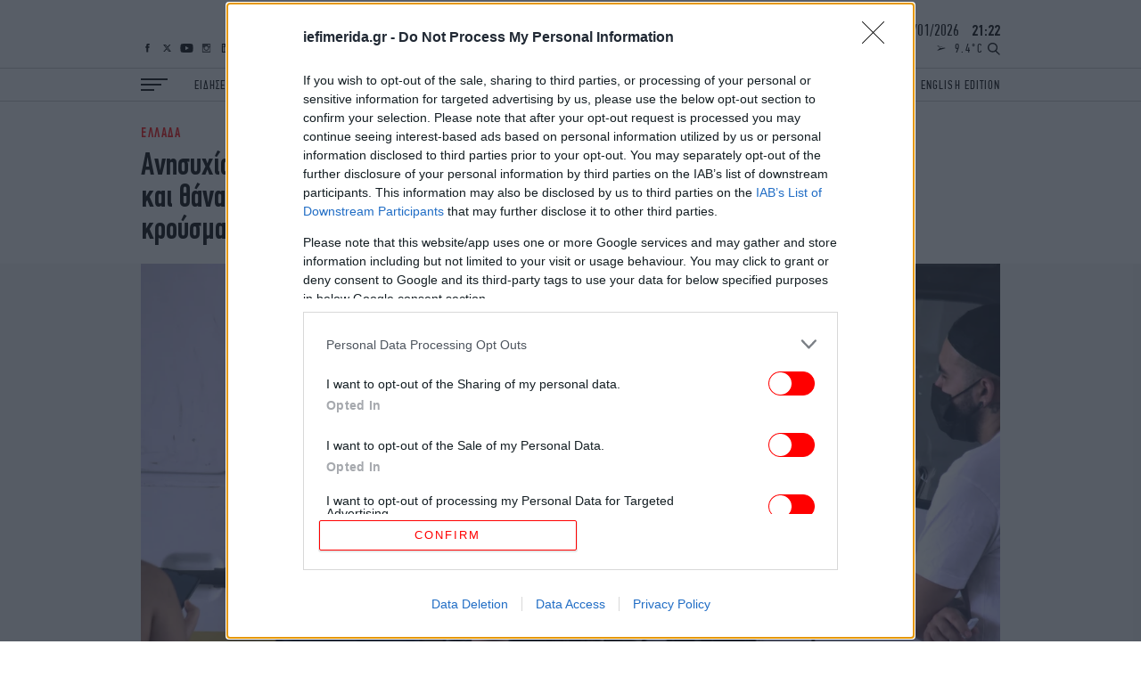

--- FILE ---
content_type: text/html; charset=UTF-8
request_url: https://www.iefimerida.gr/api/newsfeed
body_size: 6818
content:


<div class="news-feed">
  <div class="scroller">
    
<article class="node iefimerida-article node--type-article node--view-mode-news-feed node-article-news-feed">
  <div class="details f-details f-letter-spacing c-red centered">
    ΚΟΣΜΟΣ&nbsp;&nbsp;<span class="time">
      23:07
    </span>
  </div>
  <a class="article-link" href="/kosmos/ektrohiastike-treno-sti-barkeloni-4-traymaties"  rel="bookmark"><h3 class="w-regular centered f-news">Δύο σιδηροδρομικά ατυχήματα μετά την τραγωδία στην Ισπανία: Εκτροχιάστηκαν τρένα, τουλάχιστον 15 τραυματίες</h3></a>
</article>

<article class="node iefimerida-article node--type-article node--view-mode-news-feed node-article-news-feed">
  <div class="details f-details f-letter-spacing c-red centered">
    ΖΩΗ&nbsp;&nbsp;<span class="time">
      22:53
    </span>
  </div>
  <a class="article-link" href="/zoi/mpampas-tetarti-fora-o-tzei-nti-bans"  rel="bookmark"><h3 class="w-regular centered f-news">Γονείς για τέταρτη φορά ο Τζέι Ντι Βανς και η σύζυγός του -Αποκάλυψαν το φύλο του μωρού</h3></a>
</article>

<article class="node iefimerida-article node--type-article node--view-mode-news-feed node-article-news-feed">
  <div class="details f-details f-letter-spacing c-red centered">
    ΕΛΛΑΔΑ&nbsp;&nbsp;<span class="time">
      22:49
    </span>
  </div>
  <a class="article-link" href="/ellada/kleista-sholeia-perifereia-attiki-kakokairias"  rel="bookmark"><h3 class="w-regular centered f-news">Κλειστά σχολεία σε Αττική και Περιφέρεια, οι περιοχές -Με τηλεκπαίδευση τα μαθήματα</h3></a>
</article>

<article class="node iefimerida-article node--type-article node--view-mode-news-feed node-article-news-feed">
  <div class="details f-details f-letter-spacing c-red centered">
    ΚΟΣΜΟΣ&nbsp;&nbsp;<span class="time">
      22:43
    </span>
  </div>
  <a class="article-link" href="/kosmos/rekor-ston-arithmo-ton-stratioton-tis-germanias"  rel="bookmark"><h3 class="w-regular centered f-news">Ρεκόρ 15ετίας στον αριθμό των ενεργών στρατιωτών της Γερμανίας</h3></a>
</article>

<article class="node iefimerida-article node--type-article node--view-mode-news-feed node-article-news-feed">
  <div class="details f-details f-letter-spacing c-red centered">
    ΣΠΟΡ&nbsp;&nbsp;<span class="time">
      22:41
    </span>
  </div>
  <a class="article-link" href="/spor/champions-league-sok-gia-tin-siti-sti-norbigia"  rel="bookmark"><h3 class="w-regular centered f-news">Champions League: Σοκ για την Σίτι στη Νορβηγία -Μέσα στο κόλπο της πρόκρισης η Μπριζ με τη νίκη στο Καζακστάν</h3></a>
</article>

<article class="node iefimerida-article node--type-article node--view-mode-news-feed node-article-news-feed">
  <div class="details f-details f-letter-spacing c-red centered">
    ΕΛΛΑΔΑ&nbsp;&nbsp;<span class="time">
      22:31
    </span>
  </div>
  <a class="article-link" href="/ellada/kakokairia-112-periohes-ores-attiki"  rel="bookmark"><h3 class="w-regular centered f-news">Σφοδρή κακοκαιρία θα «χτυπήσει» τη χώρα: Ήχησαν ήδη 112 σε 5 περιοχές -Οι ώρες SOS για την Αττική</h3></a>
</article>

<article class="node iefimerida-article node--type-article node--view-mode-news-feed node-article-news-feed">
  <div class="details f-details f-letter-spacing c-red centered">
    ΕΛΛΑΔΑ&nbsp;&nbsp;<span class="time">
      22:30
    </span>
  </div>
  <a class="article-link" href="/ellada/limnos-aerodiakomidi-mathitrias-me-miniggitida"  rel="bookmark"><h3 class="w-regular centered f-news">Λήμνος: Αεροδιακομιδή 16χρονης μαθήτριας με μηνιγγίτιδα -Μεταφέρθηκε σε νοσοκομείο της Αλεξανδρούπολης</h3></a>
</article>

<article class="node iefimerida-article node--type-article node--view-mode-news-feed node-article-news-feed">
  <div class="details f-details f-letter-spacing c-red centered">
    ΖΩΗ&nbsp;&nbsp;<span class="time">
      22:16
    </span>
  </div>
  <a class="article-link" href="/zoi/ayti-einai-i-pio-exypni-agelada-ston-kosmo"  rel="bookmark"><h3 class="w-regular centered f-news">Αυτή είναι η Βερόνικα, η πιο έξυπνη αγελάδα στον κόσμο -Πώς εντυπωσίασε τους επιστήμονες [εικόνες &amp; βίντεο]</h3></a>
</article>

<article class="node iefimerida-article node--type-article node--view-mode-news-feed node-article-news-feed">
  <div class="details f-details f-letter-spacing c-red centered">
    ΟΙΚΟΝΟΜΙΑ&nbsp;&nbsp;<span class="time">
      22:10
    </span>
  </div>
  <a class="article-link" href="/oikonomia/den-einai-dorea-kai-den-dilonetai-meso-iris-hartziliki"  rel="bookmark"><h3 class="w-regular centered f-news">Διαψεύδονται οι ανακρίβειες για το χαρτζιλίκι των παιδιών -Δεν είναι δωρεά και δεν δηλώνεται μέσω IRIS</h3></a>
</article>

<article class="node iefimerida-article node--type-article node--view-mode-news-feed node-article-news-feed">
  <div class="details f-details f-letter-spacing c-red centered">
    ΚΟΣΜΟΣ&nbsp;&nbsp;<span class="time">
      22:00
    </span>
  </div>
  <a class="article-link" href="/kosmos/sto-pleyro-ton-thymaton-oi-basileis-tis-ispanias"  rel="bookmark"><h3 class="w-regular centered f-news">Στο πλευρό των θυμάτων της σιδηροδρομικής τραγωδίας οι βασιλείς της Ισπανίας: Φελίπε και Λετίθια επισκέφθηκαν νοσοκομείο</h3></a>
</article>

<article class="node iefimerida-article node--type-article node--view-mode-news-feed node-article-news-feed">
  <div class="details f-details f-letter-spacing c-red centered">
    ΣΠΟΡ&nbsp;&nbsp;<span class="time">
      21:54
    </span>
  </div>
  <a class="article-link" href="/spor/eyropaiko-protathlima-polo-i-oyggaria-antipalos-tis-ethnikis"  rel="bookmark"><h3 class="w-regular centered f-news">Ευρωπαϊκό Πρωτάθλημα Πόλο: Η Ουγγαρία αντίπαλος της Εθνικής μας ομάδας στα ημιτελικά</h3></a>
</article>

<article class="node iefimerida-article node--type-article node--view-mode-news-feed node-article-news-feed">
  <div class="details f-details f-letter-spacing c-red centered">
    ΕΛΛΑΔΑ&nbsp;&nbsp;<span class="time">
      21:52
    </span>
  </div>
  <a class="article-link" href="/ellada/kakokairia-demena-ola-ta-ploia-ston-peiraia"  rel="bookmark"><h3 class="w-regular centered f-news">Έκτακτα μέτρα για την κακοκαιρία: Δεμένα όλα τα πλοία στον Πειραιά μέχρι το βράδυ της Τετάρτης</h3></a>
</article>

<article class="node iefimerida-article node--type-article node--view-mode-news-feed node-article-news-feed">
  <div class="details f-details f-letter-spacing c-red centered">
    ΣΠΟΡ&nbsp;&nbsp;<span class="time">
      21:46
    </span>
  </div>
  <a class="article-link" href="/spor/champions-league-live-o-telikos-toy-olympiakoy"  rel="bookmark"><h3 class="w-regular centered f-news">Champions League: Live ο «τελικός» του Ολυμπιακού με τη Λεβερκούζεν (2-0)</h3></a>
</article>

<article class="node iefimerida-article node--type-article node--view-mode-news-feed node-article-news-feed">
  <div class="details f-details f-letter-spacing c-red centered">
    ΖΩΗ&nbsp;&nbsp;<span class="time">
      21:43
    </span>
  </div>
  <a class="article-link" href="/zoi/ti-simainei-heironomia-stayroneis-heria-soy-diarkeia-syzitisi"  rel="bookmark"><h3 class="w-regular centered f-news">Τι σημαίνει η χειρονομία να σταυρώνεις τα χέρια σου κατά τη διάρκεια μιας συζήτησης</h3></a>
</article>

<article class="node iefimerida-article node--type-article node--view-mode-news-feed node-article-news-feed">
  <div class="details f-details f-letter-spacing c-red centered">
    ΣΠΟΡ&nbsp;&nbsp;<span class="time">
      21:40
    </span>
  </div>
  <a class="article-link" href="/spor/moyntial-i-germaniki-omospondia-podosfairoy-tha-syzitisei-tha-mpoikotarei"  rel="bookmark"><h3 class="w-regular centered f-news">Η Γερμανική Ομοσπονδία Ποδοσφαίρου θα συζητήσει αν θα μποϊκοτάρει το Μουντιάλ λόγω απειλών του Τραμπ για τη Γροιλανδία</h3></a>
</article>

<article class="node iefimerida-article node--type-article node--view-mode-news-feed node-article-news-feed">
  <div class="details f-details f-letter-spacing c-red centered">
    ΥΓΕΙΑ&nbsp;&nbsp;<span class="time">
      21:33
    </span>
  </div>
  <a class="article-link" href="/ygeia/giatros-exigei-ti-symbainei-sto-soma-otan-stamatate-kapnisma"  rel="bookmark"><h3 class="w-regular centered f-news">Γιατρός εξηγεί τι συμβαίνει στο σώμα όταν σταματάτε το κάπνισμα: Σε μόλις 24 ώρες ο κίνδυνος καρδιακής προσβολής αρχίζει να μειώνεται</h3></a>
</article>

<article class="node iefimerida-article node--type-article node--view-mode-news-feed node-article-news-feed">
  <div class="details f-details f-letter-spacing c-red centered">
    ΣΠΟΡ&nbsp;&nbsp;<span class="time">
      21:31
    </span>
  </div>
  <a class="article-link" href="/spor/niki-gia-olympiako-stin-euroleague-kerdise-ti-makampi"  rel="bookmark"><h3 class="w-regular centered f-news">Τρίτη σερί νίκη για τον Ολυμπιακό στην Euroleague, κέρδισε τη Μακάμπι με «κατοστάρα» και σούπερ Βεζένκοφ</h3></a>
</article>

<article class="node iefimerida-article node--type-article node--view-mode-news-feed node-article-news-feed">
  <div class="details f-details f-letter-spacing c-red centered">
    ΕΛΛΑΔΑ&nbsp;&nbsp;<span class="time">
      21:28
    </span>
  </div>
  <a class="article-link" href="/ellada/kakokairia-dytiki-ellada-gefyra-rioy-antirrioy"  rel="bookmark"><h3 class="w-regular centered f-news">Κακοκαιρία: Ισχυροί άνεμοι «μαστιγώνουν» τη Δυτική Ελλάδα -Ξεριζωμένα δέντρα και περιορισμοί στη Γέφυρα Ρίου-Αντιρρίου</h3></a>
</article>

<article class="node iefimerida-article node--type-article node--view-mode-news-feed node-article-news-feed">
  <div class="details f-details f-letter-spacing c-red centered">
    ΚΟΣΜΟΣ&nbsp;&nbsp;<span class="time">
      21:21
    </span>
  </div>
  <a class="article-link" href="/kosmos/i-saoydiki-arabia-kataskeyazei-ypogeio-potamo"  rel="bookmark"><h3 class="w-regular centered f-news">Η Σαουδική Αραβία κατασκευάζει υπόγειο ποταμό που μετατρέπει το θαλασσινό νερό σε πόσιμο και αψηφά την έρημο</h3></a>
</article>

<article class="node iefimerida-article node--type-article node--view-mode-news-feed node-article-news-feed">
  <div class="details f-details f-letter-spacing c-red centered">
    ΚΟΣΜΟΣ&nbsp;&nbsp;<span class="time">
      21:17
    </span>
  </div>
  <a class="article-link" href="/kosmos/ereyna-tis-eyropaikis-eisaggelias-kata-toy-feidia"  rel="bookmark"><h3 class="w-regular centered f-news">Έρευνα της Ευρωπαϊκής Εισαγγελίας κατά του Φειδία μετά από καταγγελία για κατάχρηση ευρωπαϊκών κονδυλίων</h3></a>
</article>

<article class="node iefimerida-article node--type-article node--view-mode-news-feed node-article-news-feed">
  <div class="details f-details f-letter-spacing c-red centered">
    ΠΟΛΙΤΙΚΗ&nbsp;&nbsp;<span class="time">
      21:06
    </span>
  </div>
  <a class="article-link" href="/politiki/epeisodiaki-synedriasi-tis-pg-toy-pasok-antiparathesi-androylaki-me-doyka-geroylano"  rel="bookmark"><h3 class="w-regular centered f-news">Επεισοδιακή συνεδρίαση στο ΠΑΣΟΚ -Αντιπαράθεση Ανδρουλάκη με Δούκα-Γερουλάνο, έξαλλη η Διαμαντοπούλου</h3></a>
</article>

<article class="node iefimerida-article node--type-article node--view-mode-news-feed node-article-news-feed">
  <div class="details f-details f-letter-spacing c-red centered">
    ΚΟΣΜΟΣ&nbsp;&nbsp;<span class="time">
      21:05
    </span>
  </div>
  <a class="article-link" href="/kosmos/kallithea-pyrkagia-se-egkataleleimmeno-ktirio"  rel="bookmark"><h3 class="w-regular centered f-news">Καλλιθέα: Πυρκαγιά σε εγκαταλελειμμένο κτίριο, διακοπή κυκλοφορίας στην Δοΐράνης</h3></a>
</article>

<article class="node iefimerida-article node--type-article node--view-mode-news-feed node-article-news-feed">
  <div class="details f-details f-letter-spacing c-red centered">
    ΚΟΣΜΟΣ&nbsp;&nbsp;<span class="time">
      21:04
    </span>
  </div>
  <a class="article-link" href="/kosmos/kotompoykia-internet-mikros-filathlos-viral-ipa"  rel="bookmark"><h3 class="w-regular centered f-news">Έχασε την κοτομπουκιά του και… το ίντερνετ τον λάτρεψε: Ο μικρός φίλαθλος που έγινε viral στις ΗΠΑ</h3></a>
</article>

<article class="node iefimerida-article node--type-article node--view-mode-news-feed node-article-news-feed">
  <div class="details f-details f-letter-spacing c-red centered">
    GREEN&nbsp;&nbsp;<span class="time">
      21:03
    </span>
  </div>
  <a class="article-link" href="/green/pos-bitcoin-thermainei-spitia-sti-finlandia"  rel="bookmark"><h3 class="w-regular centered f-news">Πώς η εξόρυξη bitcoin θερμαίνει χιλιάδες σπίτια στη Φινλανδία -Μια απρόσμενη λύση για το σκανδιναβικό κρύο</h3></a>
</article>

<article class="node iefimerida-article node--type-article node--view-mode-news-feed node-article-news-feed">
  <div class="details f-details f-letter-spacing c-red centered">
    ΕΛΛΑΔΑ&nbsp;&nbsp;<span class="time">
      21:02
    </span>
  </div>
  <a class="article-link" href="/ellada/naxo-entopistike-soros-andra-na-epipleei"  rel="bookmark"><h3 class="w-regular centered f-news">Νάξο: Εντοπίστηκε σορός άνδρα να επιπλέει στη θαλάσσια περιοχή της Πορτάρας</h3></a>
</article>

<article class="node iefimerida-article node--type-article node--view-mode-news-feed node-article-news-feed">
  <div class="details f-details f-letter-spacing c-red centered">
    DESIGN&nbsp;&nbsp;<span class="time">
      21:00
    </span>
  </div>
  <a class="article-link" href="https://www.bovary.gr/design/items/leyki-mpaniera-parelthon-hroma-kyriarhisei-fetos" target='_blank' rel="bookmark"><h3 class="w-regular centered f-news">Τέλος στη λευκή μπανιέρα: Το νέο χρώμα που κυριαρχεί στα μπάνια φέτος</h3></a>
</article>

<article class="node iefimerida-article node--type-article node--view-mode-news-feed node-article-news-feed">
  <div class="details f-details f-letter-spacing c-red centered">
    ΚΟΣΜΟΣ&nbsp;&nbsp;<span class="time">
      20:58
    </span>
  </div>
  <a class="article-link" href="/kosmos/o-tramp-parahorei-synenteyxi-typoy-ston-leyko-oiko"  rel="bookmark"><h3 class="w-regular centered f-news"> Ο Τραμπ παραχώρησε συνέντευξη Τύπου: Τον ρώτησαν μέχρι που θα φτάσει για την Γροιλανδία -«Θα μάθετε»</h3></a>
</article>

<article class="node iefimerida-article node--type-article node--view-mode-news-feed node-article-news-feed">
  <div class="details f-details f-letter-spacing c-red centered">
    ΖΩΗ&nbsp;&nbsp;<span class="time">
      20:57
    </span>
  </div>
  <a class="article-link" href="/zoi/yparhei-ena-kai-monadiko-me-ton-anarmosto-horo-tis-biktoria"  rel="bookmark"><h3 class="w-regular centered f-news">Υπάρχει ένα και μοναδικό βίντεο με τον «ανάρμοστο» χορό της Βικτόρια -Το έχει στα χέρια του ο Μπρούκλιν Μπέκαμ</h3></a>
</article>

<article class="node iefimerida-article node--type-article node--view-mode-news-feed node-article-news-feed">
  <div class="details f-details f-letter-spacing c-red centered">
    ΚΟΣΜΟΣ&nbsp;&nbsp;<span class="time">
      20:55
    </span>
  </div>
  <a class="article-link" href="/kosmos/diadilosan-eyropaioi-agrotes-gia-symfonia-ee-mercosur"  rel="bookmark"><h3 class="w-regular centered f-news">Διαδήλωσαν Ευρωπαίοι αγρότες έξω από το κτίριο του Ευρωκοινοβουλίου - Αντιδρούν στη συμφωνία ΕΕ-Mercosur</h3></a>
</article>

<article class="node iefimerida-article node--type-article node--view-mode-news-feed node-article-news-feed">
  <div class="details f-details f-letter-spacing c-red centered">
    ΕΛΛΑΔΑ&nbsp;&nbsp;<span class="time">
      20:52
    </span>
  </div>
  <a class="article-link" href="/ellada/agrotika-mploka-syllalitirio-me-trakter-sti-larisa-tin-paraskeyi"  rel="bookmark"><h3 class="w-regular centered f-news">Αγροτικά μπλόκα: Συλλαλητήριο με τρακτέρ στη Λάρισα την Παρασκευή, νέα πανελλαδική για πορεία στην Αθήνα</h3></a>
</article>

<article class="node iefimerida-article node--type-article node--view-mode-news-feed node-article-news-feed">
  <div class="details f-details f-letter-spacing c-red centered">
    ΚΟΣΜΟΣ&nbsp;&nbsp;<span class="time">
      20:44
    </span>
  </div>
  <a class="article-link" href="/kosmos/ispania-42-oi-nekroi-apo-sidirodromiko-dystyhima"  rel="bookmark"><h3 class="w-regular centered f-news">Ισπανία: Στους 42 οι νεκροί από το σιδηροδρομικό δυστύχημα -Συνεχίζονται οι έρευνες για τα αίτια της τραγωδίας</h3></a>
</article>

<article class="node iefimerida-article node--type-article node--view-mode-news-feed node-article-news-feed">
  <div class="details f-details f-letter-spacing c-red centered">
    ΚΟΣΜΟΣ&nbsp;&nbsp;<span class="time">
      20:32
    </span>
  </div>
  <a class="article-link" href="/kosmos/o-tramp-dilose-oti-apetrepse-apodrasi-tzihantiston-sti-syria"  rel="bookmark"><h3 class="w-regular centered f-news">Ο Τραμπ δήλωσε ότι απέτρεψε απόδραση τζιχαντιστών στη Συρία -Τι είπε στην New York Post</h3></a>
</article>

<article class="node iefimerida-article node--type-article node--view-mode-news-feed node-article-news-feed">
  <div class="details f-details f-letter-spacing c-red centered">
    ΠΟΛΙΤΙΚΗ&nbsp;&nbsp;<span class="time">
      20:32
    </span>
  </div>
  <a class="article-link" href="/politiki/pierrakakis-exiggeile-nees-foroelafrynseis-sti-deth-2026"  rel="bookmark"><h3 class="w-regular centered f-news">Πιερρακάκης: Έρχονται νέες φοροελαφρύνσεις στη ΔΕΘ 2026</h3></a>
</article>

<article class="node iefimerida-article node--type-article node--view-mode-news-feed node-article-news-feed">
  <div class="details f-details f-letter-spacing c-red centered">
    ΚΟΣΜΟΣ&nbsp;&nbsp;<span class="time">
      20:31
    </span>
  </div>
  <a class="article-link" href="/kosmos/tramp-nato-tha-itan-skoypidoteneke-istorias-den-imoyn-ego"  rel="bookmark"><h3 class="w-regular centered f-news">Τραμπ: «Το ΝΑΤΟ θα ήταν στον σκουπιδοτενεκέ της Ιστορίας αν δεν ήμουν εγώ»</h3></a>
</article>

<article class="node iefimerida-article node--type-article node--view-mode-news-feed node-article-news-feed">
  <div class="details f-details f-letter-spacing c-red centered">
    ΕΛΛΑΔΑ&nbsp;&nbsp;<span class="time">
      20:21
    </span>
  </div>
  <a class="article-link" href="/ellada/toylahiston-15-prosagoges-exo-apo-polytehneio"  rel="bookmark"><h3 class="w-regular centered f-news">Τουλάχιστον 15 προσαγωγές έξω από το Πολυτεχνείο κατά τη διάρκεια εκδήλωσης με τον Κ. Τασούλα</h3></a>
</article>

<article class="node iefimerida-article node--type-article node--view-mode-news-feed node-article-news-feed">
  <div class="details f-details f-letter-spacing c-red centered">
    ΚΟΣΜΟΣ&nbsp;&nbsp;<span class="time">
      20:20
    </span>
  </div>
  <a class="article-link" href="/kosmos/proedros-leykorosias-tha-metehei-sto-symboylio-eirinis"  rel="bookmark"><h3 class="w-regular centered f-news">Ο Λουκασένκο θα μετέχει στο «Συμβούλιο Ειρήνης» του Τραμπ</h3></a>
</article>

<article class="node iefimerida-article node--type-article node--view-mode-news-feed node-article-news-feed">
  <div class="details f-details f-letter-spacing c-red centered">
    ΚΟΣΜΟΣ&nbsp;&nbsp;<span class="time">
      20:16
    </span>
  </div>
  <a class="article-link" href="/kosmos/kybernitis-kalifornias-leei-se-eyropaioys-na-htypisoyn-tramp"  rel="bookmark"><h3 class="w-regular centered f-news">Ο κυβερνήτης της Καλιφόρνιας καλεί τους Ευρωπαίους να «επιβληθούν» στον «αδύναμο» Τραμπ</h3></a>
</article>

<article class="node iefimerida-article node--type-article node--view-mode-news-feed node-article-news-feed">
  <div class="details f-details f-letter-spacing c-red centered">
    ΣΠΟΡ&nbsp;&nbsp;<span class="time">
      20:14
    </span>
  </div>
  <a class="article-link" href="/spor/o-sakil-synantithike-me-erntogan-kai-ta-akoyse-apo-ton-kanter"  rel="bookmark"><h3 class="w-regular centered f-news">Ο Σακίλ Ο’ Νιλ συναντήθηκε με τον Ερντογάν και τα… άκουσε από τον Καντέρ: Ποζάρεις δίπλα σε δικτάτορα</h3></a>
</article>

<article class="node iefimerida-article node--type-article node--view-mode-news-feed node-article-news-feed">
  <div class="details f-details f-letter-spacing c-red centered">
    ΚΟΣΜΟΣ&nbsp;&nbsp;<span class="time">
      20:14
    </span>
  </div>
  <a class="article-link" href="/kosmos/politico-apokryptografei-minyma-makron-ston-tramp"  rel="bookmark"><h3 class="w-regular centered f-news">Το Politico αποκρυπτογραφεί το μήνυμα του Μακρόν στον Τραμπ -Τι είπε και τι εννοούσε</h3></a>
</article>

<article class="node iefimerida-article node--type-article node--view-mode-news-feed node-article-news-feed">
  <div class="details f-details f-letter-spacing c-red centered">
    ΣΠΟΡ&nbsp;&nbsp;<span class="time">
      20:12
    </span>
  </div>
  <a class="article-link" href="/spor/kallitehniko-patinaz-meta-tetraplo-axel"  rel="bookmark"><h3 class="w-regular centered f-news">Έφτασε το καλλιτεχνικό πατινάζ στα όρια των ανθρώπινων δυνατοτήτων; -Το άθλημα μετά το κατόρθωμα του Mαλίνιν</h3></a>
</article>

<article class="node iefimerida-article node--type-article node--view-mode-news-feed node-article-news-feed">
  <div class="details f-details f-letter-spacing c-red centered">
    STORIES&nbsp;&nbsp;<span class="time">
      20:06
    </span>
  </div>
  <a class="article-link" href="/stories/sygkroysi-gia-tin-klironomia-toy-frenti-merkioyri"  rel="bookmark"><h3 class="w-regular centered f-news">Η αθέατη σύγκρουση για την κληρονομιά του Φρέντι Μέρκιουρι -Γιατί το σπίτι του παραμένει απούλητο</h3></a>
</article>

<article class="node iefimerida-article node--type-article node--view-mode-news-feed node-article-news-feed">
  <div class="details f-details f-letter-spacing c-red centered">
    GASTRONOMIE&nbsp;&nbsp;<span class="time">
      20:06
    </span>
  </div>
  <a class="article-link" href="/gastronomie/ligo-gala-sto-tigani-otan-tiganizoyme-ayga"  rel="bookmark"><h3 class="w-regular centered f-news">Λίγο γάλα στο τηγάνι όταν τηγανίζουμε αυγά: Γιατί συνιστάται και σε τι χρησιμεύει</h3></a>
</article>

<article class="node iefimerida-article node--type-article node--view-mode-news-feed node-article-news-feed">
  <div class="details f-details f-letter-spacing c-red centered">
    ΖΩΗ&nbsp;&nbsp;<span class="time">
      20:05
    </span>
  </div>
  <a class="article-link" href="/zoi/ta-9-pragmata-poy-den-prepei-pote-na-rihnete-ston-nerohyti-symfona-me-ydraylikoys"  rel="bookmark"><h3 class="w-regular centered f-news">Εννέα πράγματα που λένε οι υδραυλικοί ότι δεν πρέπει να ρίχνετε χύμα στην αποχέτευση</h3></a>
</article>

<article class="node iefimerida-article node--type-article node--view-mode-news-feed node-article-news-feed">
  <div class="details f-details f-letter-spacing c-red centered">
    ΖΩΗ&nbsp;&nbsp;<span class="time">
      20:02
    </span>
  </div>
  <a class="article-link" href="/zoi/mystirio-gia-thanato-toy-georgioy-e-tis-bretanias"  rel="bookmark"><h3 class="w-regular centered f-news">Το μυστήριο γύρω από τον θάνατο του βασιλιά Γεωργίου Ε&#039; της Βρετανίας -Η ευθανασία με μορφίνη και η καθυστέρηση</h3></a>
</article>

<article class="node iefimerida-article node--type-article node--view-mode-news-feed node-article-news-feed">
  <div class="details f-details f-letter-spacing c-red centered">
    ΣΠΟΡ&nbsp;&nbsp;<span class="time">
      20:00
    </span>
  </div>
  <a class="article-link" href="/spor/giati-o-panathinaikos-apofasise-na-kopsei-ton-tsabes"  rel="bookmark"><h3 class="w-regular centered f-news">Γιατί ο Παναθηναϊκός αποφάσισε να «κόψει» τον νεαποκτηθένα Τσάβες</h3></a>
</article>

<article class="node iefimerida-article node--type-article node--view-mode-news-feed node-article-news-feed">
  <div class="details f-details f-letter-spacing c-red centered">
    ΕΛΛΑΔΑ&nbsp;&nbsp;<span class="time">
      20:00
    </span>
  </div>
  <a class="article-link" href="/ellada/pyrosbestiki-120-kliseis-logo-ishyron-anemon"  rel="bookmark"><h3 class="w-regular centered f-news">Πυροσβεστική: 120 κλήσεις σε Πελοπόννησο, Δυτική Ελλάδα και Ήπειρο λόγω ισχυρών ανέμων</h3></a>
</article>

<article class="node iefimerida-article node--type-article node--view-mode-news-feed node-article-news-feed">
  <div class="details f-details f-letter-spacing c-red centered">
    ΣΠΟΡ&nbsp;&nbsp;<span class="time">
      19:57
    </span>
  </div>
  <a class="article-link" href="https://www.athletiko.gr/marokinos-politikos-i-senegali-ekane-mayri-mageia-sta-apodytiria-53017" target='_blank' rel="bookmark"><h3 class="w-regular centered f-news">Καταγγελίες της κυβέρνησης στο Μαρόκο για τη Σενεγάλη: «Εκαναν μαύρη μαγεία στον τελικό!»</h3></a>
</article>

<article class="node iefimerida-article node--type-article node--view-mode-news-feed node-article-news-feed">
  <div class="details f-details f-letter-spacing c-red centered">
    ΠΟΛΙΤΙΚΗ&nbsp;&nbsp;<span class="time">
      19:50
    </span>
  </div>
  <a class="article-link" href="/politiki/arnitiki-i-athina-stin-protasi-tramp-gia-symboylio-eirinis"  rel="bookmark"><h3 class="w-regular centered f-news">Αρνητική η Αθήνα στην πρόταση Τραμπ για να συμμετάσχει στο Συμβούλιο Ειρήνης</h3></a>
</article>

<article class="node iefimerida-article node--type-article node--view-mode-news-feed node-article-news-feed">
  <div class="details f-details f-letter-spacing c-red centered">
    ΕΛΛΑΔΑ&nbsp;&nbsp;<span class="time">
      19:49
    </span>
  </div>
  <a class="article-link" href="/ellada/tilergasia-kai-dikaiologimenes-apoysies-sto-dimosio"  rel="bookmark"><h3 class="w-regular centered f-news">Τηλεργασία και δικαιολογημένες απουσίες στο Δημόσιο ενόψει της κακοκαιρίας -Η ανακοίνωση του ΥΠΕΣ</h3></a>
</article>

<article class="node iefimerida-article node--type-article node--view-mode-news-feed node-article-news-feed">
  <div class="details f-details f-letter-spacing c-red centered">
    ΚΟΣΜΟΣ&nbsp;&nbsp;<span class="time">
      19:45
    </span>
  </div>
  <a class="article-link" href="/kosmos/gallia-lekorni-perna-ton-proypologismo-me-arthro-493"  rel="bookmark"><h3 class="w-regular centered f-news">Γαλλία: Ο Λεκορνί σπάει τη δέσμευσή του και περνά τον προϋπολογισμό χωρίς ψηφοφορία, με το άρθρο 49.3</h3></a>
</article>

  </div>
</div>




--- FILE ---
content_type: application/javascript
request_url: https://cdn.adsquirrel.ai/iefimerida.gr/chirp.js
body_size: 24711
content:
/* Updated 2026-01-16 13:56:18 */
!function r(o,i,s){function a(t,e){if(!i[t]){if(!o[t]){var n="function"==typeof require&&require;if(!e&&n)return n(t,!0);if(c)return c(t,!0);throw(e=new Error("Cannot find module '"+t+"'")).code="MODULE_NOT_FOUND",e}n=i[t]={exports:{}},o[t][0].call(n.exports,function(e){return a(o[t][1][e]||e)},n,n.exports,r,o,i,s)}return i[t].exports}for(var c="function"==typeof require&&require,e=0;e<s.length;e++)a(s[e]);return a}({1:[function(e,t,n){t.exports=e("./lib/axios")},{"./lib/axios":3}],2:[function(e,t,n){"use strict";var d=e("./../utils"),f=e("./../core/settle"),p=e("./../helpers/cookies"),g=e("./../helpers/buildURL"),h=e("../core/buildFullPath"),m=e("./../helpers/parseHeaders"),y=e("./../helpers/isURLSameOrigin"),b=e("../core/createError");t.exports=function(u){return new Promise(function(t,n){var e,r,o=u.data,i=u.headers,s=u.responseType,a=(d.isFormData(o)&&delete i["Content-Type"],new XMLHttpRequest),c=(u.auth&&(c=u.auth.username||"",e=u.auth.password?unescape(encodeURIComponent(u.auth.password)):"",i.Authorization="Basic "+btoa(c+":"+e)),h(u.baseURL,u.url));function l(){var e;a&&(e="getAllResponseHeaders"in a?m(a.getAllResponseHeaders()):null,e={data:s&&"text"!==s&&"json"!==s?a.response:a.responseText,status:a.status,statusText:a.statusText,headers:e,config:u,request:a},f(t,n,e),a=null)}a.open(u.method.toUpperCase(),g(c,u.params,u.paramsSerializer),!0),a.timeout=u.timeout,"onloadend"in a?a.onloadend=l:a.onreadystatechange=function(){a&&4===a.readyState&&(0!==a.status||a.responseURL&&0===a.responseURL.indexOf("file:"))&&setTimeout(l)},a.onabort=function(){a&&(n(b("Request aborted",u,"ECONNABORTED",a)),a=null)},a.onerror=function(){n(b("Network Error",u,null,a)),a=null},a.ontimeout=function(){var e="timeout of "+u.timeout+"ms exceeded";u.timeoutErrorMessage&&(e=u.timeoutErrorMessage),n(b(e,u,u.transitional&&u.transitional.clarifyTimeoutError?"ETIMEDOUT":"ECONNABORTED",a)),a=null},d.isStandardBrowserEnv()&&(r=(u.withCredentials||y(c))&&u.xsrfCookieName?p.read(u.xsrfCookieName):void 0)&&(i[u.xsrfHeaderName]=r),"setRequestHeader"in a&&d.forEach(i,function(e,t){void 0===o&&"content-type"===t.toLowerCase()?delete i[t]:a.setRequestHeader(t,e)}),d.isUndefined(u.withCredentials)||(a.withCredentials=!!u.withCredentials),s&&"json"!==s&&(a.responseType=u.responseType),"function"==typeof u.onDownloadProgress&&a.addEventListener("progress",u.onDownloadProgress),"function"==typeof u.onUploadProgress&&a.upload&&a.upload.addEventListener("progress",u.onUploadProgress),u.cancelToken&&u.cancelToken.promise.then(function(e){a&&(a.abort(),n(e),a=null)}),o=o||null,a.send(o)})}},{"../core/buildFullPath":9,"../core/createError":10,"./../core/settle":14,"./../helpers/buildURL":18,"./../helpers/cookies":20,"./../helpers/isURLSameOrigin":23,"./../helpers/parseHeaders":25,"./../utils":28}],3:[function(e,t,n){"use strict";var r=e("./utils"),o=e("./helpers/bind"),i=e("./core/Axios"),s=e("./core/mergeConfig");function a(e){var e=new i(e),t=o(i.prototype.request,e);return r.extend(t,i.prototype,e),r.extend(t,e),t}var c=a(e("./defaults"));c.Axios=i,c.create=function(e){return a(s(c.defaults,e))},c.Cancel=e("./cancel/Cancel"),c.CancelToken=e("./cancel/CancelToken"),c.isCancel=e("./cancel/isCancel"),c.all=function(e){return Promise.all(e)},c.spread=e("./helpers/spread"),c.isAxiosError=e("./helpers/isAxiosError"),t.exports=c,t.exports.default=c},{"./cancel/Cancel":4,"./cancel/CancelToken":5,"./cancel/isCancel":6,"./core/Axios":7,"./core/mergeConfig":13,"./defaults":16,"./helpers/bind":17,"./helpers/isAxiosError":22,"./helpers/spread":26,"./utils":28}],4:[function(e,t,n){"use strict";function r(e){this.message=e}r.prototype.toString=function(){return"Cancel"+(this.message?": "+this.message:"")},r.prototype.__CANCEL__=!0,t.exports=r},{}],5:[function(e,t,n){"use strict";var r=e("./Cancel");function o(e){if("function"!=typeof e)throw new TypeError("executor must be a function.");this.promise=new Promise(function(e){t=e});var t,n=this;e(function(e){n.reason||(n.reason=new r(e),t(n.reason))})}o.prototype.throwIfRequested=function(){if(this.reason)throw this.reason},o.source=function(){var t;return{token:new o(function(e){t=e}),cancel:t}},t.exports=o},{"./Cancel":4}],6:[function(e,t,n){"use strict";t.exports=function(e){return!(!e||!e.__CANCEL__)}},{}],7:[function(e,t,s){"use strict";var n=e("./../utils"),r=e("../helpers/buildURL"),o=e("./InterceptorManager"),u=e("./dispatchRequest"),d=e("./mergeConfig"),f=e("../helpers/validator"),p=f.validators;function i(e){this.defaults=e,this.interceptors={request:new o,response:new o}}i.prototype.request=function(t){"string"==typeof t?(t=arguments[1]||{}).url=arguments[0]:t=t||{},(t=d(this.defaults,t)).method?t.method=t.method.toLowerCase():this.defaults.method?t.method=this.defaults.method.toLowerCase():t.method="get";var e=t.transitional,n=(void 0!==e&&f.assertOptions(e,{silentJSONParsing:p.transitional(p.boolean,"1.0.0"),forcedJSONParsing:p.transitional(p.boolean,"1.0.0"),clarifyTimeoutError:p.transitional(p.boolean,"1.0.0")},!1),[]),r=!0;this.interceptors.request.forEach(function(e){"function"==typeof e.runWhen&&!1===e.runWhen(t)||(r=r&&e.synchronous,n.unshift(e.fulfilled,e.rejected))});var o,i=[];if(this.interceptors.response.forEach(function(e){i.push(e.fulfilled,e.rejected)}),!r){var s=[u,void 0];for(Array.prototype.unshift.apply(s,n),s=s.concat(i),o=Promise.resolve(t);s.length;)o=o.then(s.shift(),s.shift());return o}for(var a=t;n.length;){var c=n.shift(),l=n.shift();try{a=c(a)}catch(t){l(t);break}}try{o=u(a)}catch(t){return Promise.reject(t)}for(;i.length;)o=o.then(i.shift(),i.shift());return o},i.prototype.getUri=function(e){return e=d(this.defaults,e),r(e.url,e.params,e.paramsSerializer).replace(/^\?/,"")},n.forEach(["delete","get","head","options"],function(n){i.prototype[n]=function(e,t){return this.request(d(t||{},{method:n,url:e,data:(t||{}).data}))}}),n.forEach(["post","put","patch"],function(r){i.prototype[r]=function(e,t,n){return this.request(d(n||{},{method:r,url:e,data:t}))}}),t.exports=i},{"../helpers/buildURL":18,"../helpers/validator":27,"./../utils":28,"./InterceptorManager":8,"./dispatchRequest":11,"./mergeConfig":13}],8:[function(e,t,n){"use strict";var r=e("./../utils");function o(){this.handlers=[]}o.prototype.use=function(e,t,n){return this.handlers.push({fulfilled:e,rejected:t,synchronous:!!n&&n.synchronous,runWhen:n?n.runWhen:null}),this.handlers.length-1},o.prototype.eject=function(e){this.handlers[e]&&(this.handlers[e]=null)},o.prototype.forEach=function(t){r.forEach(this.handlers,function(e){null!==e&&t(e)})},t.exports=o},{"./../utils":28}],9:[function(e,t,n){"use strict";var r=e("../helpers/isAbsoluteURL"),o=e("../helpers/combineURLs");t.exports=function(e,t){return e&&!r(t)?o(e,t):t}},{"../helpers/combineURLs":19,"../helpers/isAbsoluteURL":21}],10:[function(e,t,n){"use strict";var i=e("./enhanceError");t.exports=function(e,t,n,r,o){e=new Error(e);return i(e,t,n,r,o)}},{"./enhanceError":12}],11:[function(e,t,n){"use strict";var r=e("./../utils"),o=e("./transformData"),i=e("../cancel/isCancel"),s=e("../defaults");function a(e){e.cancelToken&&e.cancelToken.throwIfRequested()}t.exports=function(t){return a(t),t.headers=t.headers||{},t.data=o.call(t,t.data,t.headers,t.transformRequest),t.headers=r.merge(t.headers.common||{},t.headers[t.method]||{},t.headers),r.forEach(["delete","get","head","post","put","patch","common"],function(e){delete t.headers[e]}),(t.adapter||s.adapter)(t).then(function(e){return a(t),e.data=o.call(t,e.data,e.headers,t.transformResponse),e},function(e){return i(e)||(a(t),e&&e.response&&(e.response.data=o.call(t,e.response.data,e.response.headers,t.transformResponse))),Promise.reject(e)})}},{"../cancel/isCancel":6,"../defaults":16,"./../utils":28,"./transformData":15}],12:[function(e,t,n){"use strict";t.exports=function(e,t,n,r,o){return e.config=t,n&&(e.code=n),e.request=r,e.response=o,e.isAxiosError=!0,e.toJSON=function(){return{message:this.message,name:this.name,description:this.description,number:this.number,fileName:this.fileName,lineNumber:this.lineNumber,columnNumber:this.columnNumber,stack:this.stack,config:this.config,code:this.code}},e}},{}],13:[function(e,t,n){"use strict";var u=e("../utils");t.exports=function(t,n){n=n||{};var r={},e=["url","method","data"],o=["headers","auth","proxy","params"],i=["baseURL","transformRequest","transformResponse","paramsSerializer","timeout","timeoutMessage","withCredentials","adapter","responseType","xsrfCookieName","xsrfHeaderName","onUploadProgress","onDownloadProgress","decompress","maxContentLength","maxBodyLength","maxRedirects","transport","httpAgent","httpsAgent","cancelToken","socketPath","responseEncoding"],s=["validateStatus"];function a(e,t){return u.isPlainObject(e)&&u.isPlainObject(t)?u.merge(e,t):u.isPlainObject(t)?u.merge({},t):u.isArray(t)?t.slice():t}function c(e){u.isUndefined(n[e])?u.isUndefined(t[e])||(r[e]=a(void 0,t[e])):r[e]=a(t[e],n[e])}u.forEach(e,function(e){u.isUndefined(n[e])||(r[e]=a(void 0,n[e]))}),u.forEach(o,c),u.forEach(i,function(e){u.isUndefined(n[e])?u.isUndefined(t[e])||(r[e]=a(void 0,t[e])):r[e]=a(void 0,n[e])}),u.forEach(s,function(e){e in n?r[e]=a(t[e],n[e]):e in t&&(r[e]=a(void 0,t[e]))});var l=e.concat(o).concat(i).concat(s),e=Object.keys(t).concat(Object.keys(n)).filter(function(e){return-1===l.indexOf(e)});return u.forEach(e,c),r}},{"../utils":28}],14:[function(e,t,n){"use strict";var o=e("./createError");t.exports=function(e,t,n){var r=n.config.validateStatus;n.status&&r&&!r(n.status)?t(o("Request failed with status code "+n.status,n.config,null,n.request,n)):e(n)}},{"./createError":10}],15:[function(e,t,n){"use strict";var o=e("./../utils"),i=e("./../defaults");t.exports=function(t,n,e){var r=this||i;return o.forEach(e,function(e){t=e.call(r,t,n)}),t}},{"./../defaults":16,"./../utils":28}],16:[function(c,l,e){!function(a){!function(){"use strict";var o=c("./utils"),i=c("./helpers/normalizeHeaderName"),r=c("./core/enhanceError"),t={"Content-Type":"application/x-www-form-urlencoded"};function s(e,t){!o.isUndefined(e)&&o.isUndefined(e["Content-Type"])&&(e["Content-Type"]=t)}var e,n={transitional:{silentJSONParsing:!0,forcedJSONParsing:!0,clarifyTimeoutError:!1},adapter:("undefined"!=typeof XMLHttpRequest?e=c("./adapters/xhr"):void 0!==a&&"[object process]"===Object.prototype.toString.call(a)&&(e=c("./adapters/http")),e),transformRequest:[function(e,t){{if(i(t,"Accept"),i(t,"Content-Type"),o.isFormData(e)||o.isArrayBuffer(e)||o.isBuffer(e)||o.isStream(e)||o.isFile(e)||o.isBlob(e))return e;if(o.isArrayBufferView(e))return e.buffer;if(o.isURLSearchParams(e))return s(t,"application/x-www-form-urlencoded;charset=utf-8"),e.toString();if(o.isObject(e)||t&&"application/json"===t["Content-Type"]){s(t,"application/json");var n=e,r=t=void 0;if(o.isString(n))try{return(t||JSON.parse)(n),o.trim(n)}catch(n){if("SyntaxError"!==n.name)throw n}return(r||JSON.stringify)(n)}return e}}],transformResponse:[function(e){var t=this.transitional,n=t&&t.silentJSONParsing,t=t&&t.forcedJSONParsing,n=!n&&"json"===this.responseType;if(n||t&&o.isString(e)&&e.length)try{return JSON.parse(e)}catch(e){if(n){if("SyntaxError"===e.name)throw r(e,this,"E_JSON_PARSE");throw e}}return e}],timeout:0,xsrfCookieName:"XSRF-TOKEN",xsrfHeaderName:"X-XSRF-TOKEN",maxContentLength:-1,maxBodyLength:-1,validateStatus:function(e){return 200<=e&&e<300},headers:{common:{Accept:"application/json, text/plain, */*"}}};o.forEach(["delete","get","head"],function(e){n.headers[e]={}}),o.forEach(["post","put","patch"],function(e){n.headers[e]=o.merge(t)}),l.exports=n}.call(this)}.call(this,c("_process"))},{"./adapters/http":2,"./adapters/xhr":2,"./core/enhanceError":12,"./helpers/normalizeHeaderName":24,"./utils":28,_process:47}],17:[function(e,t,n){"use strict";t.exports=function(n,r){return function(){for(var e=new Array(arguments.length),t=0;t<e.length;t++)e[t]=arguments[t];return n.apply(r,e)}}},{}],18:[function(e,t,n){"use strict";var o=e("./../utils");function i(e){return encodeURIComponent(e).replace(/%3A/gi,":").replace(/%24/g,"$").replace(/%2C/gi,",").replace(/%20/g,"+").replace(/%5B/gi,"[").replace(/%5D/gi,"]")}t.exports=function(e,t,n){if(!t)return e;var r,n=n?n(t):o.isURLSearchParams(t)?t.toString():(r=[],o.forEach(t,function(e,t){null!=e&&(o.isArray(e)?t+="[]":e=[e],o.forEach(e,function(e){o.isDate(e)?e=e.toISOString():o.isObject(e)&&(e=JSON.stringify(e)),r.push(i(t)+"="+i(e))}))}),r.join("&"));return n&&(-1!==(t=e.indexOf("#"))&&(e=e.slice(0,t)),e+=(-1===e.indexOf("?")?"?":"&")+n),e}},{"./../utils":28}],19:[function(e,t,n){"use strict";t.exports=function(e,t){return t?e.replace(/\/+$/,"")+"/"+t.replace(/^\/+/,""):e}},{}],20:[function(e,t,n){"use strict";var a=e("./../utils");t.exports=a.isStandardBrowserEnv()?{write:function(e,t,n,r,o,i){var s=[];s.push(e+"="+encodeURIComponent(t)),a.isNumber(n)&&s.push("expires="+new Date(n).toGMTString()),a.isString(r)&&s.push("path="+r),a.isString(o)&&s.push("domain="+o),!0===i&&s.push("secure"),document.cookie=s.join("; ")},read:function(e){e=document.cookie.match(new RegExp("(^|;\\s*)("+e+")=([^;]*)"));return e?decodeURIComponent(e[3]):null},remove:function(e){this.write(e,"",Date.now()-864e5)}}:{write:function(){},read:function(){return null},remove:function(){}}},{"./../utils":28}],21:[function(e,t,n){"use strict";t.exports=function(e){return/^([a-z][a-z\d\+\-\.]*:)?\/\//i.test(e)}},{}],22:[function(e,t,n){"use strict";t.exports=function(e){return"object"==typeof e&&!0===e.isAxiosError}},{}],23:[function(e,t,n){"use strict";var r,o,i,s=e("./../utils");function a(e){return o&&(i.setAttribute("href",e),e=i.href),i.setAttribute("href",e),{href:i.href,protocol:i.protocol?i.protocol.replace(/:$/,""):"",host:i.host,search:i.search?i.search.replace(/^\?/,""):"",hash:i.hash?i.hash.replace(/^#/,""):"",hostname:i.hostname,port:i.port,pathname:"/"===i.pathname.charAt(0)?i.pathname:"/"+i.pathname}}t.exports=s.isStandardBrowserEnv()?(o=/(msie|trident)/i.test(navigator.userAgent),i=document.createElement("a"),r=a(window.location.href),function(e){e=s.isString(e)?a(e):e;return e.protocol===r.protocol&&e.host===r.host}):function(){return!0}},{"./../utils":28}],24:[function(e,t,n){"use strict";var o=e("../utils");t.exports=function(n,r){o.forEach(n,function(e,t){t!==r&&t.toUpperCase()===r.toUpperCase()&&(n[r]=e,delete n[t])})}},{"../utils":28}],25:[function(e,t,n){"use strict";var o=e("./../utils"),i=["age","authorization","content-length","content-type","etag","expires","from","host","if-modified-since","if-unmodified-since","last-modified","location","max-forwards","proxy-authorization","referer","retry-after","user-agent"];t.exports=function(e){var t,n,r={};return e&&o.forEach(e.split("\n"),function(e){n=e.indexOf(":"),t=o.trim(e.substr(0,n)).toLowerCase(),n=o.trim(e.substr(n+1)),t&&(r[t]&&0<=i.indexOf(t)||(r[t]="set-cookie"===t?(r[t]||[]).concat([n]):r[t]?r[t]+", "+n:n))}),r}},{"./../utils":28}],26:[function(e,t,n){"use strict";t.exports=function(t){return function(e){return t.apply(null,e)}}},{}],27:[function(e,t,n){"use strict";var a=e("./../../package.json"),r={},c=(["object","boolean","number","function","string","symbol"].forEach(function(t,n){r[t]=function(e){return typeof e===t||"a"+(n<1?"n ":" ")+t}}),{}),i=a.version.split(".");function l(e,t){for(var n=t?t.split("."):i,r=e.split("."),o=0;o<3;o++){if(n[o]>r[o])return!0;if(n[o]<r[o])return!1}return!1}r.transitional=function(r,o,n){var i=o&&l(o);function s(e,t){return"[Axios v"+a.version+"] Transitional option '"+e+"'"+t+(n?". "+n:"")}return function(e,t,n){if(!1===r)throw new Error(s(t," has been removed in "+o));return i&&!c[t]&&(c[t]=!0,console.warn(s(t," has been deprecated since v"+o+" and will be removed in the near future"))),!r||r(e,t,n)}},t.exports={isOlderVersion:l,assertOptions:function(e,t,n){if("object"!=typeof e)throw new TypeError("options must be an object");for(var r=Object.keys(e),o=r.length;0<o--;){var i=r[o],s=t[i];if(s){var a=e[i],s=void 0===a||s(a,i,e);if(!0!==s)throw new TypeError("option "+i+" must be "+s)}else if(!0!==n)throw Error("Unknown option "+i)}},validators:r}},{"./../../package.json":29}],28:[function(e,t,u){"use strict";var o=e("./helpers/bind"),n=Object.prototype.toString;function i(e){return"[object Array]"===n.call(e)}function r(e){return void 0===e}function s(e){return null!==e&&"object"==typeof e}function a(e){if("[object Object]"!==n.call(e))return!1;e=Object.getPrototypeOf(e);return null===e||e===Object.prototype}function c(e){return"[object Function]"===n.call(e)}function l(e,t){if(null!=e)if(i(e="object"!=typeof e?[e]:e))for(var n=0,r=e.length;n<r;n++)t.call(null,e[n],n,e);else for(var o in e)Object.prototype.hasOwnProperty.call(e,o)&&t.call(null,e[o],o,e)}t.exports={isArray:i,isArrayBuffer:function(e){return"[object ArrayBuffer]"===n.call(e)},isBuffer:function(e){return null!==e&&!r(e)&&null!==e.constructor&&!r(e.constructor)&&"function"==typeof e.constructor.isBuffer&&e.constructor.isBuffer(e)},isFormData:function(e){return"undefined"!=typeof FormData&&e instanceof FormData},isArrayBufferView:function(e){return"undefined"!=typeof ArrayBuffer&&ArrayBuffer.isView?ArrayBuffer.isView(e):e&&e.buffer&&e.buffer instanceof ArrayBuffer},isString:function(e){return"string"==typeof e},isNumber:function(e){return"number"==typeof e},isObject:s,isPlainObject:a,isUndefined:r,isDate:function(e){return"[object Date]"===n.call(e)},isFile:function(e){return"[object File]"===n.call(e)},isBlob:function(e){return"[object Blob]"===n.call(e)},isFunction:c,isStream:function(e){return s(e)&&c(e.pipe)},isURLSearchParams:function(e){return"undefined"!=typeof URLSearchParams&&e instanceof URLSearchParams},isStandardBrowserEnv:function(){return("undefined"==typeof navigator||"ReactNative"!==navigator.product&&"NativeScript"!==navigator.product&&"NS"!==navigator.product)&&"undefined"!=typeof window&&"undefined"!=typeof document},forEach:l,merge:function n(){var r={};function e(e,t){a(r[t])&&a(e)?r[t]=n(r[t],e):a(e)?r[t]=n({},e):i(e)?r[t]=e.slice():r[t]=e}for(var t=0,o=arguments.length;t<o;t++)l(arguments[t],e);return r},extend:function(n,e,r){return l(e,function(e,t){n[t]=r&&"function"==typeof e?o(e,r):e}),n},trim:function(e){return e.trim?e.trim():e.replace(/^\s+|\s+$/g,"")},stripBOM:function(e){return e=65279===e.charCodeAt(0)?e.slice(1):e}}},{"./helpers/bind":17}],29:[function(e,t,n){t.exports={name:"axios",version:"0.21.4",description:"Promise based HTTP client for the browser and node.js",main:"index.js",scripts:{test:"grunt test",start:"node ./sandbox/server.js",build:"NODE_ENV=production grunt build",preversion:"npm test",version:"npm run build && grunt version && git add -A dist && git add CHANGELOG.md bower.json package.json",postversion:"git push && git push --tags",examples:"node ./examples/server.js",coveralls:"cat coverage/lcov.info | ./node_modules/coveralls/bin/coveralls.js",fix:"eslint --fix lib/**/*.js"},repository:{type:"git",url:"https://github.com/axios/axios.git"},keywords:["xhr","http","ajax","promise","node"],author:"Matt Zabriskie",license:"MIT",bugs:{url:"https://github.com/axios/axios/issues"},homepage:"https://axios-http.com",devDependencies:{coveralls:"^3.0.0","es6-promise":"^4.2.4",grunt:"^1.3.0","grunt-banner":"^0.6.0","grunt-cli":"^1.2.0","grunt-contrib-clean":"^1.1.0","grunt-contrib-watch":"^1.0.0","grunt-eslint":"^23.0.0","grunt-karma":"^4.0.0","grunt-mocha-test":"^0.13.3","grunt-ts":"^6.0.0-beta.19","grunt-webpack":"^4.0.2","istanbul-instrumenter-loader":"^1.0.0","jasmine-core":"^2.4.1",karma:"^6.3.2","karma-chrome-launcher":"^3.1.0","karma-firefox-launcher":"^2.1.0","karma-jasmine":"^1.1.1","karma-jasmine-ajax":"^0.1.13","karma-safari-launcher":"^1.0.0","karma-sauce-launcher":"^4.3.6","karma-sinon":"^1.0.5","karma-sourcemap-loader":"^0.3.8","karma-webpack":"^4.0.2","load-grunt-tasks":"^3.5.2",minimist:"^1.2.0",mocha:"^8.2.1",sinon:"^4.5.0","terser-webpack-plugin":"^4.2.3",typescript:"^4.0.5","url-search-params":"^0.10.0",webpack:"^4.44.2","webpack-dev-server":"^3.11.0"},browser:{"./lib/adapters/http.js":"./lib/adapters/xhr.js"},jsdelivr:"dist/axios.min.js",unpkg:"dist/axios.min.js",typings:"./index.d.ts",dependencies:{"follow-redirects":"^1.14.0"},bundlesize:[{path:"./dist/axios.min.js",threshold:"5kB"}]}},{}],30:[function(e,t,n){var r,o;r=window.document,o=function(n){"use strict";var r=document,o=window,i=/^loaded|^i|^c/.test(r.readyState),s="DOMContentLoaded";return new Promise(function(e){if(i)return e(n);function t(){e(n),r.removeEventListener(s,t),o.removeEventListener("load",t)}r.addEventListener(s,t),o.addEventListener("load",t)})},void 0!==t?t.exports=o:r.ready=o},{}],31:[function(e,t,n){var r,o=e("./list.json");function i(){r=new RegExp(o.join("|"),"i")}function s(e){return-1===o.indexOf(e)}t.exports=function(e){return r.test(e)},t.exports.find=function(e){e=e.match(r);return e&&e[0]},t.exports.extend=function(e){[].push.apply(o,e.filter(s)),i()},t.exports.exclude=function(e){for(var t=e.length;t--;){var n=o.lastIndexOf(e[t].toLowerCase());-1<n&&o.splice(n,1)}i()};try{new RegExp("(?<! cu)bot").test("dangerbot"),o.splice(o.lastIndexOf("bot"),1),o.push("(?<! cu)bot"),o.splice(o.lastIndexOf("google"),1),o.push("(?<! channel\\/)google(?!app\\/)"),o.splice(o.lastIndexOf("search"),1),o.push("(?<! (ya|yandex))search"),o.splice(o.lastIndexOf("http"),1),o.push("(?<!(lib))http"),o.splice(o.lastIndexOf("java"),1),o.push("java(?!;)"),o.splice(o.lastIndexOf("fetch"),1),o.push("(?<!(mozac))fetch")}catch(e){}i()},{"./list.json":32}],32:[function(e,t,n){t.exports=[" daum[/|\\s]"," deusu/","(?:^|\\s)site","@[a-z]","\\(at\\)[a-z]","\\(github\\.com/","\\[at\\][a-z]","^12345","^<","^ace explorer","^acoon","^active","^ad muncher","^ahc/","^anglesharp/","^anonymous","^apache","^applicationhealthservice","^arachni/","^astute srm","^avsdevicesdk/","^axios/","^bidtellect/","^biglotron","^blackboard safeassign","^blocknote.net","^blogtrottr/","^browsershots","^cakephp","^camo asset proxy","^captivenetworksupport","^castro","^clamav[\\s/]","^cobweb/","^coccoc","^collectd/","^custom$","^dap ","^datadog agent/","^davclnt","^deluge","^discourse","^dispatch/\\d","^disqus/","^duckduckgo","^evernote clip resolver","^facebook","^faraday","^fdm[/\\s]\\d","^flashget","^friendica","^getright/","^gigablastopensource","^googal","^goose","^gozilla/","^greenbrowser","^hatena","^hexometer","^hobbit","^hotzonu","^hwcdn/","^infox-wisg","^ingrid/\\d","^integrity/","^jeode/","^jetbrains","^jetty/","^jigsaw","^libwww","^linkdex","^lwp-","^lwp::simple","^mailchimp\\.com$","^metauri","^microsoft bits","^microsoft data","^microsoft office existence","^microsoft office protocol discovery","^microsoft windows network diagnostics","^microsoft-cryptoapi","^microsoft-webdav-miniredir","^monit","^movabletype","^mozilla/\\d\\.\\d \\(compatible;?\\)$","^my browser$","^navermailapp","^netsurf","^ning","^node-superagent","^notetextview","^nuzzel","^octopus","^offline explorer","^ossproxy","^pagething","^panscient","^perimeterx","^photon/","^php","^postman","^postrank","^prometheus/","^python","^ramblermail","^restsharp/","^robozilla/","^ruby$","^scrapy","^seo","^shareaza","^shortlinktranslate","^sistrix","^sixy.ch/","^smallproxy","^snap$","^snapchat","^space bison","^spotify/","^sprinklr","^svn","^swcd ","^t-online browser","^taringa","^test certificate info","^the knowledge ai","^thinklab","^thumb","^traackr.com","^transmission","^tumblr/","^ucmore","^upflow/","^user_agent","^vbulletin","^venus/fedoraplanet","^w3c","^webcopier","^wget","^whatsapp","^whatweb","^www-mechanize","^xenu link sleuth","^xymon","^yahoo","^yandex","^zabbix","^zdm/\\d","^zmeu$","adbeat\\.com","amiga","appinsights","archive","ask jeeves/teoma","bit.ly/","bluecoat drtr","bot","browsex","burpcollaborator","capture","catch","check","chrome-lighthouse","chromeframe","client","cloud","crawl","cron","daemon","dareboost","datanyze","dataprovider","dejaclick","dmbrowser","download","email","evc-batch/","feed","fetch","finder","firephp","freesafeip","ghost","gomezagent","google","headlesschrome/","http","httrack","hubspot marketing grader","hydra","ibisbrowser","images","index","ips-agent","java","jorgee","library","mail\\.ru/","manager","monitor","neustar wpm","news","nutch","offbyone","optimize","pagespeed","parse","perl","phantom","pingdom","powermarks","preview","probe","ptst[/ ]\\d","reader","rigor","rss","scan","scrape","search","server","sogou","sparkler/","spider","statuscake","stumbleupon\\.com","supercleaner","synapse","synthetic","toolbar","torrent","tracemyfile","transcoder","trendsmapresolver","twingly recon","url","valid","wapchoi/","wappalyzer","webglance","webkit2png","whatcms/","wordpress","zgrab"]},{}],33:[function(e,E,t){!function(e){"use strict";var c,f,p,g,l,u,t,s=Object.prototype,d=s.hasOwnProperty,n="function"==typeof Symbol?Symbol:{},r=n.iterator||"@@iterator",a=n.asyncIterator||"@@asyncIterator",h=n.toStringTag||"@@toStringTag",n="object"==typeof E,i=e.regeneratorRuntime;function m(e,t,n,r){var o,i,s,a,t=t&&t.prototype instanceof b?t:b,t=Object.create(t.prototype),r=new k(r||[]);return t._invoke=(o=e,i=n,s=r,a=f,function(e,t){if(a===g)throw new Error("Generator is already running");if(a===l){if("throw"===e)throw t;return q()}for(s.method=e,s.arg=t;;){var n=s.delegate;if(n){n=function e(t,n){var r=t.iterator[n.method];if(r===c){if(n.delegate=null,"throw"===n.method){if(t.iterator.return&&(n.method="return",n.arg=c,e(t,n),"throw"===n.method))return u;n.method="throw",n.arg=new TypeError("The iterator does not provide a 'throw' method")}return u}r=y(r,t.iterator,n.arg);if("throw"===r.type)return n.method="throw",n.arg=r.arg,n.delegate=null,u;r=r.arg;return r?r.done?(n[t.resultName]=r.value,n.next=t.nextLoc,"return"!==n.method&&(n.method="next",n.arg=c),n.delegate=null,u):r:(n.method="throw",n.arg=new TypeError("iterator result is not an object"),n.delegate=null,u)}(n,s);if(n){if(n===u)continue;return n}}if("next"===s.method)s.sent=s._sent=s.arg;else if("throw"===s.method){if(a===f)throw a=l,s.arg;s.dispatchException(s.arg)}else"return"===s.method&&s.abrupt("return",s.arg);a=g;n=y(o,i,s);if("normal"===n.type){if(a=s.done?l:p,n.arg===u)continue;return{value:n.arg,done:s.done}}"throw"===n.type&&(a=l,s.method="throw",s.arg=n.arg)}}),t}function y(e,t,n){try{return{type:"normal",arg:e.call(t,n)}}catch(e){return{type:"throw",arg:e}}}function b(){}function v(){}function o(){}function w(e){["next","throw","return"].forEach(function(t){e[t]=function(e){return this._invoke(t,e)}})}function _(s){var t;this._invoke=function(n,r){function e(){return new Promise(function(e,t){!function t(e,n,r,o){var i,e=y(s[e],s,n);return"throw"!==e.type?(n=(i=e.arg).value)&&"object"==typeof n&&d.call(n,"__await")?Promise.resolve(n.__await).then(function(e){t("next",e,r,o)},function(e){t("throw",e,r,o)}):Promise.resolve(n).then(function(e){i.value=e,r(i)},o):void o(e.arg)}(n,r,e,t)})}return t=t?t.then(e,e):e()}}function A(e){var t={tryLoc:e[0]};1 in e&&(t.catchLoc=e[1]),2 in e&&(t.finallyLoc=e[2],t.afterLoc=e[3]),this.tryEntries.push(t)}function S(e){var t=e.completion||{};t.type="normal",delete t.arg,e.completion=t}function k(e){this.tryEntries=[{tryLoc:"root"}],e.forEach(A,this),this.reset(!0)}function x(t){if(t){var n,e=t[r];if(e)return e.call(t);if("function"==typeof t.next)return t;if(!isNaN(t.length))return n=-1,(e=function e(){for(;++n<t.length;)if(d.call(t,n))return e.value=t[n],e.done=!1,e;return e.value=c,e.done=!0,e}).next=e}return{next:q}}function q(){return{value:c,done:!0}}i?n&&(E.exports=i):((i=e.regeneratorRuntime=n?E.exports:{}).wrap=m,f="suspendedStart",p="suspendedYield",g="executing",l="completed",u={},(e={})[r]=function(){return this},(n=(n=Object.getPrototypeOf)&&n(n(x([]))))&&n!==s&&d.call(n,r)&&(e=n),t=o.prototype=b.prototype=Object.create(e),(v.prototype=t.constructor=o).constructor=v,o[h]=v.displayName="GeneratorFunction",i.isGeneratorFunction=function(e){e="function"==typeof e&&e.constructor;return!!e&&(e===v||"GeneratorFunction"===(e.displayName||e.name))},i.mark=function(e){return Object.setPrototypeOf?Object.setPrototypeOf(e,o):(e.__proto__=o,h in e||(e[h]="GeneratorFunction")),e.prototype=Object.create(t),e},i.awrap=function(e){return{__await:e}},w(_.prototype),_.prototype[a]=function(){return this},i.AsyncIterator=_,i.async=function(e,t,n,r){var o=new _(m(e,t,n,r));return i.isGeneratorFunction(t)?o:o.next().then(function(e){return e.done?e.value:o.next()})},w(t),t[h]="Generator",t[r]=function(){return this},t.toString=function(){return"[object Generator]"},i.keys=function(n){var e,r=[];for(e in n)r.push(e);return r.reverse(),function e(){for(;r.length;){var t=r.pop();if(t in n)return e.value=t,e.done=!1,e}return e.done=!0,e}},i.values=x,k.prototype={constructor:k,reset:function(e){if(this.prev=0,this.next=0,this.sent=this._sent=c,this.done=!1,this.delegate=null,this.method="next",this.arg=c,this.tryEntries.forEach(S),!e)for(var t in this)"t"===t.charAt(0)&&d.call(this,t)&&!isNaN(+t.slice(1))&&(this[t]=c)},stop:function(){this.done=!0;var e=this.tryEntries[0].completion;if("throw"===e.type)throw e.arg;return this.rval},dispatchException:function(n){if(this.done)throw n;var r=this;function e(e,t){return i.type="throw",i.arg=n,r.next=e,t&&(r.method="next",r.arg=c),!!t}for(var t=this.tryEntries.length-1;0<=t;--t){var o=this.tryEntries[t],i=o.completion;if("root"===o.tryLoc)return e("end");if(o.tryLoc<=this.prev){var s=d.call(o,"catchLoc"),a=d.call(o,"finallyLoc");if(s&&a){if(this.prev<o.catchLoc)return e(o.catchLoc,!0);if(this.prev<o.finallyLoc)return e(o.finallyLoc)}else if(s){if(this.prev<o.catchLoc)return e(o.catchLoc,!0)}else{if(!a)throw new Error("try statement without catch or finally");if(this.prev<o.finallyLoc)return e(o.finallyLoc)}}}},abrupt:function(e,t){for(var n=this.tryEntries.length-1;0<=n;--n){var r=this.tryEntries[n];if(r.tryLoc<=this.prev&&d.call(r,"finallyLoc")&&this.prev<r.finallyLoc){var o=r;break}}var i=(o=o&&("break"===e||"continue"===e)&&o.tryLoc<=t&&t<=o.finallyLoc?null:o)?o.completion:{};return i.type=e,i.arg=t,o?(this.method="next",this.next=o.finallyLoc,u):this.complete(i)},complete:function(e,t){if("throw"===e.type)throw e.arg;return"break"===e.type||"continue"===e.type?this.next=e.arg:"return"===e.type?(this.rval=this.arg=e.arg,this.method="return",this.next="end"):"normal"===e.type&&t&&(this.next=t),u},finish:function(e){for(var t=this.tryEntries.length-1;0<=t;--t){var n=this.tryEntries[t];if(n.finallyLoc===e)return this.complete(n.completion,n.afterLoc),S(n),u}},catch:function(e){for(var t=this.tryEntries.length-1;0<=t;--t){var n,r,o=this.tryEntries[t];if(o.tryLoc===e)return"throw"===(n=o.completion).type&&(r=n.arg,S(o)),r}throw new Error("illegal catch attempt")},delegateYield:function(e,t,n){return this.delegate={iterator:x(e),resultName:t,nextLoc:n},"next"===this.method&&(this.arg=c),u}})}(function(){return this}()||Function("return this")())},{}],34:[function(e,t,n){"use strict";t.exports={lang:"el",debug:!1,services:{nlp:{debug:!1,active:!0,functions:{brandSafe:{active:!0,gam_key:"adsq_bs"},sentiment:{active:!0,gam_key:"adsq_bs_sent"},multiclass:{active:!0,gam_key:"adsq_bs_class"},named_entities:{active:!0,gam_key:"adsq_bs_ne"}},check_ld_json:!0,scroll_offset:"300",published_at_selector:'meta[property="article:published_time"]',last_modified_selector:'meta[property="og:updated_time"]',published_at_attribute:"content",last_modified_attribute:"content"},campaign_tracker:{debug:!1,pairs:[{name:"DV",lookup:"[data-uri]"},{name:"IAS",lookup:"https://static.adsafeprotected.com/IAS_PassbackAds"},{name:"MOAT",lookup:"https://z.moatads.com/fallback/ad.png"}],active:!0},keyword_targeting:{debug:!1,active:!0}},scrapping:{bouquets:[{url_path:"iefimerida",selectors:[{label:"title",selector:".article-header h1",attribute:null},{label:"content",selector:".field--name-body",attribute:null},{label:"description",selector:'meta[name="description"]',attribute:"content"},{label:"keywords",selector:'meta[name="news_keywords"]',attribute:"content"},{label:"image",selector:'meta[property="og:image"]',attribute:"content"},{label:"images",selector:".field--name-body .wp-block-image img",attribute:"data-src"}]}],remove_selectors:[".inline-ad-wrapper",".news-list",".similar-articles-wrapper"]},active_services:["nlp","campaign_tracker","keyword_targeting"]}},{}],35:[function(e,t,n){"use strict";t.exports={pre:function(){},post:function(){}}},{}],36:[function(e,t,n){"use strict";t.exports={pre:function(){},post:function(){}}},{}],37:[function(e,t,n){"use strict";t.exports=function(){}},{}],38:[function(r,u,d){"use strict";r("regenerator-runtime/runtime");var o,i,s,a,c,l,e=r("../../includes/utils"),t=([Element.prototype,CharacterData.prototype,DocumentType.prototype].forEach(function(e){e.hasOwnProperty("remove")||Object.defineProperty(e,"remove",{configurable:!0,enumerable:!0,writable:!0,value:function(){this.parentNode.removeChild(this)}})}),!1),n=r("isbot");n.extend(["Googlebot","Mediapartners-Google","Storebot-Google","DuplexWeb-Google","Google Favicon","googleweblight","Google-Read-Aloud","FeedFetcher-Google","AdsBot-Google","APIs-Google","Applebot"]),(t=!(window.navigator&&window.navigator.userAgent&&!n(window.navigator.userAgent))||t)||(o=r("./config"),n=r("./pagesense"),i=r("./custom-read"),s=r("./custom-write"),a=r("./custom"),c=r("document-ready-promise"),window.ADSQ=window.hasOwnProperty("ADSQ")&&window.ADSQ.hasOwnProperty("response")&&window.ADSQ.response?{start:(new Date).getTime(),in_iframe:window!==window.parent,response:window.ADSQ.response}:{start:(new Date).getTime(),in_iframe:window!==window.parent,response:null},l=new e.Utils(o,s),n.then(function(n){var e;window.ADSQ.page_type=n,window.googletag=window.googletag||{cmd:[]},"Article"===n&&null!==(e=o.services)&&void 0!==e&&(null!==(e=e.nlp)&&void 0!==e&&e.active)&&l.ask().then(function(t){var e;o.services.hasOwnProperty("nlp")&&o.services.nlp.active?(e=new(r("../../services/nlp"))(l,o,i,s),"Article"===n?e.read(t):e.notApplicable()):o.services.hasOwnProperty("nlp")&&o.services.nlp.debug&&console.log("AdSquirrel Brand safety: DISABLED by configuration"),o.services.hasOwnProperty("keyword_targeting")&&o.services.keyword_targeting.active?new(r("../../services/keyword_targeting"))(o,i,s).read(t):o.services.hasOwnProperty("keyword_targeting")&&o.services.keyword_targeting.debug&&console.log("AdSquirrel Keyword Targeting: DISABLED by configuration"),o.services.hasOwnProperty("campaign_tracker")&&o.services.campaign_tracker.active?new(r("../../services/campaign_tracker"))(o).run():o.services.hasOwnProperty("campaign_tracker")&&o.services.campaign_tracker.debug&&console.log("AdSquirrel Campaign Tracker: DISABLED by configuration"),new(r("../../services/line_item_tracker"))(o,"iefimerida.gr").run(),c().then(function(){var e=document.querySelector('script[type="text/creative"]');o.debug&&console.log("AdSquirrel RenderCreative: tag",e),window.ADSQ.in_iframe&&e&&new(r("../../services/render_creative"))(o,e,t).run()}),a()}).catch(function(e){console.log("AdSquirrel ask ERROR: "+e)})}))},{"../../includes/utils":41,"../../services/campaign_tracker":42,"../../services/keyword_targeting":43,"../../services/line_item_tracker":44,"../../services/nlp":45,"../../services/render_creative":46,"./config":34,"./custom":37,"./custom-read":35,"./custom-write":36,"./pagesense":39,"document-ready-promise":30,isbot:31,"regenerator-runtime/runtime":33}],39:[function(e,t,n){"use strict";var r=new Promise(function(e,t){var n="ROS",r=window.location.pathname.replace("/","").split("/")||[];e(n=2<=(r=r.filter(String)).length&&"tag"!==r[0]?"Article":n)});t.exports=r},{}],40:[function(e,t,c){"use strict";y=String.fromCharCode,n="ABCDEFGHIJKLMNOPQRSTUVWXYZabcdefghijklmnopqrstuvwxyz0123456789+/=",r="ABCDEFGHIJKLMNOPQRSTUVWXYZabcdefghijklmnopqrstuvwxyz0123456789+-$",o={};var y,n,r,o,s,i=s={compressToBase64:function(e){if(null==e)return"";var t=s._compress(e,6,function(e){return n.charAt(e)});switch(t.length%4){default:case 0:return t;case 1:return t+"===";case 2:return t+"==";case 3:return t+"="}},decompressFromBase64:function(t){return null==t?"":""==t?null:s._decompress(t.length,32,function(e){return a(n,t.charAt(e))})},compressToUTF16:function(e){return null==e?"":s._compress(e,15,function(e){return y(e+32)})+" "},decompressFromUTF16:function(t){return null==t?"":""==t?null:s._decompress(t.length,16384,function(e){return t.charCodeAt(e)-32})},compressToUint8Array:function(e){for(var t=s.compress(e),n=new Uint8Array(2*t.length),r=0,o=t.length;r<o;r++){var i=t.charCodeAt(r);n[2*r]=i>>>8,n[2*r+1]=i%256}return n},decompressFromUint8Array:function(e){if(null==e)return s.decompress(e);for(var t=new Array(e.length/2),n=0,r=t.length;n<r;n++)t[n]=256*e[2*n]+e[2*n+1];var o=[];return t.forEach(function(e){o.push(y(e))}),s.decompress(o.join(""))},compressToEncodedURIComponent:function(e){return null==e?"":s._compress(e,6,function(e){return r.charAt(e)})},decompressFromEncodedURIComponent:function(t){return null==t?"":""==t?null:(t=t.replace(/ /g,"+"),s._decompress(t.length,32,function(e){return a(r,t.charAt(e))}))},compress:function(e){return s._compress(e,16,function(e){return y(e)})},_compress:function(u,e,t){if(null==u)return"";for(var n,r,d,f,p={},g={},o="",i=2,h=3,s=2,a=[],c=0,l=0,m=0;m<u.length;m+=1)if(d=u.charAt(m),Object.prototype.hasOwnProperty.call(p,d)||(p[d]=h++,g[d]=!0),f=o+d,Object.prototype.hasOwnProperty.call(p,f))o=f;else{if(Object.prototype.hasOwnProperty.call(g,o)){if(o.charCodeAt(0)<256){for(n=0;n<s;n++)c<<=1,l==e-1?(l=0,a.push(t(c)),c=0):l++;for(r=o.charCodeAt(0),n=0;n<8;n++)c=c<<1|1&r,l==e-1?(l=0,a.push(t(c)),c=0):l++,r>>=1}else{for(r=1,n=0;n<s;n++)c=c<<1|r,l==e-1?(l=0,a.push(t(c)),c=0):l++,r=0;for(r=o.charCodeAt(0),n=0;n<16;n++)c=c<<1|1&r,l==e-1?(l=0,a.push(t(c)),c=0):l++,r>>=1}0==--i&&(i=Math.pow(2,s),s++),delete g[o]}else for(r=p[o],n=0;n<s;n++)c=c<<1|1&r,l==e-1?(l=0,a.push(t(c)),c=0):l++,r>>=1;0==--i&&(i=Math.pow(2,s),s++),p[f]=h++,o=String(d)}if(""!==o){if(Object.prototype.hasOwnProperty.call(g,o)){if(o.charCodeAt(0)<256){for(n=0;n<s;n++)c<<=1,l==e-1?(l=0,a.push(t(c)),c=0):l++;for(r=o.charCodeAt(0),n=0;n<8;n++)c=c<<1|1&r,l==e-1?(l=0,a.push(t(c)),c=0):l++,r>>=1}else{for(r=1,n=0;n<s;n++)c=c<<1|r,l==e-1?(l=0,a.push(t(c)),c=0):l++,r=0;for(r=o.charCodeAt(0),n=0;n<16;n++)c=c<<1|1&r,l==e-1?(l=0,a.push(t(c)),c=0):l++,r>>=1}0==--i&&(i=Math.pow(2,s),s++),delete g[o]}else for(r=p[o],n=0;n<s;n++)c=c<<1|1&r,l==e-1?(l=0,a.push(t(c)),c=0):l++,r>>=1;0==--i&&(i=Math.pow(2,s),s++)}for(r=2,n=0;n<s;n++)c=c<<1|1&r,l==e-1?(l=0,a.push(t(c)),c=0):l++,r>>=1;for(;;){if(c<<=1,l==e-1){a.push(t(c));break}l++}return a.join("")},decompress:function(t){return null==t?"":""==t?null:s._decompress(t.length,32768,function(e){return t.charCodeAt(e)})},_decompress:function(u,e,t){for(var d,n,r,o,i,s,a=[],c=4,f=4,p=3,g="",h=[],l={val:t(0),position:e,index:1},m=0;m<3;m+=1)a[m]=m;for(n=0,o=Math.pow(2,2),i=1;i!=o;)r=l.val&l.position,l.position>>=1,0==l.position&&(l.position=e,l.val=t(l.index++)),n|=(0<r?1:0)*i,i<<=1;switch(n){case 0:for(n=0,o=Math.pow(2,8),i=1;i!=o;)r=l.val&l.position,l.position>>=1,0==l.position&&(l.position=e,l.val=t(l.index++)),n|=(0<r?1:0)*i,i<<=1;s=y(n);break;case 1:for(n=0,o=Math.pow(2,16),i=1;i!=o;)r=l.val&l.position,l.position>>=1,0==l.position&&(l.position=e,l.val=t(l.index++)),n|=(0<r?1:0)*i,i<<=1;s=y(n);break;case 2:return""}for(d=a[3]=s,h.push(s);;){if(l.index>u)return"";for(n=0,o=Math.pow(2,p),i=1;i!=o;)r=l.val&l.position,l.position>>=1,0==l.position&&(l.position=e,l.val=t(l.index++)),n|=(0<r?1:0)*i,i<<=1;switch(s=n){case 0:for(n=0,o=Math.pow(2,8),i=1;i!=o;)r=l.val&l.position,l.position>>=1,0==l.position&&(l.position=e,l.val=t(l.index++)),n|=(0<r?1:0)*i,i<<=1;a[f++]=y(n),s=f-1,c--;break;case 1:for(n=0,o=Math.pow(2,16),i=1;i!=o;)r=l.val&l.position,l.position>>=1,0==l.position&&(l.position=e,l.val=t(l.index++)),n|=(0<r?1:0)*i,i<<=1;a[f++]=y(n),s=f-1,c--;break;case 2:return h.join("")}if(0==c&&(c=Math.pow(2,p),p++),a[s])g=a[s];else{if(s!==f)return null;g=d+d.charAt(0)}h.push(g),a[f++]=d+g.charAt(0),d=g,0==--c&&(c=Math.pow(2,p),p++)}}};function a(e,t){if(!o[e]){o[e]={};for(var n=0;n<e.length;n++)o[e][e.charAt(n)]=n}return o[e][t]}t.exports=i},{}],41:[function(e,c,l){"use strict";function P(e){return(P="function"==typeof Symbol&&"symbol"==typeof Symbol.iterator?function(e){return typeof e}:function(e){return e&&"function"==typeof Symbol&&e.constructor===Symbol&&e!==Symbol.prototype?"symbol":typeof e})(e)}function I(e,t){return function(e){if(Array.isArray(e))return e}(e)||function(e,t){var n=e&&("undefined"!=typeof Symbol&&e[Symbol.iterator]||e["@@iterator"]);if(null!=n){var r,o,i=[],s=!0,a=!1;try{for(n=n.call(e);!(s=(r=n.next()).done)&&(i.push(r.value),!t||i.length!==t);s=!0);}catch(e){a=!0,o=e}finally{try{s||null==n.return||n.return()}finally{if(a)throw o}}return i}}(e,t)||function(e,t){if(e){if("string"==typeof e)return r(e,t);var n=Object.prototype.toString.call(e).slice(8,-1);return"Map"===(n="Object"===n&&e.constructor?e.constructor.name:n)||"Set"===n?Array.from(e):"Arguments"===n||/^(?:Ui|I)nt(?:8|16|32)(?:Clamped)?Array$/.test(n)?r(e,t):void 0}}(e,t)||function(){throw new TypeError("Invalid attempt to destructure non-iterable instance.\nIn order to be iterable, non-array objects must have a [Symbol.iterator]() method.")}()}function r(e,t){(null==t||t>e.length)&&(t=e.length);for(var n=0,r=new Array(t);n<t;n++)r[n]=e[n];return r}function t(e,t){for(var n=0;n<t.length;n++){var r=t[n];r.enumerable=r.enumerable||!1,r.configurable=!0,"value"in r&&(r.writable=!0),Object.defineProperty(e,r.key,r)}}function n(e,t,n){return t in e?Object.defineProperty(e,t,{value:n,enumerable:!0,configurable:!0,writable:!0}):e[t]=n,e}var o,u=e("querystring"),L=e("./lzstring"),i=e("axios"),s=(e=a,(s=[{key:"getDomainWithoutSubdomain",value:function(e){e=new URL(e).hostname.split(".");return("svet24"===e[1]||"metropolitan"===e[1]&&"si"===e[2]?e.slice(0).slice(-3):e.slice(0).slice(-(4===e.length?3:2))).join(".").replace("www.","").replace("beta.","")}},{key:"ask",value:function(){var e=this;return new Promise(function(t,n){e.url.includes("file://")&&(console.warn("AdSquirrel Ask: Will not call from local file."),n()),i.get(e.ask_url+"?url="+btoa(e.url)+"&hostname="+e.hostname,{headers:{"Content-Type":"application/json"}}).then(function(e){e.data.hasOwnProperty("send_data")||(window.ADSQ.response=e.data,window.ADSQ.response.geo&&(window.OCM=window.OCM||{},window.OCM.geo=window.ADSQ.response.geo)),t(e.data)}).catch(function(e){console.error("AdSquirrel Ask: ERROR",e),n()})})}},{key:"write",value:function(e){var t=this;this.config.debug&&console.log("AdSquirrel Write: Scraping and sending data"),this.scrape().then(function(){"Q"!==t.scraped_data.content?(t.scraped_data.f=e?JSON.stringify(e):{},t.config.debug&&console.log("AdSquirrel Brand safety: Scraped data before sending"),t.customWrite.pre(),i.post(t.write_url,u.stringify(t.scraped_data),{headers:{"Content-Type":"application/x-www-form-urlencoded;charset=UTF-8"}}).then(function(e){t.customWrite.post(),t.config.debug&&console.log("AdSquirrel Write response: ",e.data)}).catch(function(e){t.config.debug&&console.error("AdSquirrel Write:",e)})):console.error("AdSquirrel Brand safety: Content issue. Check selector. Compressed content = Q")})}},{key:"scrape",value:function(){var R=this;return new Promise(function(u,d){var e=R.config.scrapping.bouquets;if(window.ADSQ.in_iframe)R.selectors.content={selector:"body",attribute:""},R.selectors.title={selector:"title",attribute:""},R.selectors.keywords=R.selectors.description=R.selectors.images=R.selectors.image={selector:"",attribute:""};else for(var f=e.length,t=0;t<f;t++)if(-1!==R.url.indexOf(e[t].url_path)){for(var p=e[t].selectors.length,n=0;n<p;n++)R.selectors[e[t].selectors[n].label]={selector:e[t].selectors[n].selector,attribute:e[t].selectors[n].attribute};break}R.config.debug&&console.log("this.selectors after population",R.selectors);for(var g=0,h=Object.entries(R.selectors);g<h.length;g++){var r,m,o=I(h[g],2),i=o[0];o[1],-1<["images","content"].indexOf(i)||(""!==R.selectors[i].selector&&(r=(o=R.top_document.querySelectorAll(R.selectors[i].selector))?o[o.length-1]:null)&&void 0!==P(r)?(R.scraped_data[i]=R.selectors[i].attribute?r.getAttribute(R.selectors[i].attribute):r.innerText,"keywords"===i&&(o=(R.scraped_data.keywords.match(/,/g)||[]).length,m=(R.scraped_data.keywords.match(/\r|\n/g)||[]).length,R.scraped_data[i]=o?R.scraped_data[i].split(",").map(function(e){return unescape(encodeURIComponent(e.trim()))}).join(","):m?R.scraped_data[i].split("\n").map(function(e){return unescape(encodeURIComponent(e.trim()))}).join(","):unescape(encodeURIComponent(R.scraped_data[i].trim())))):R.scraped_data[i]="")}var s=null;R.scraped_data.published_at=null;var y,b=document.querySelectorAll('script[type="application/ld+json"]'),a=null;if(0<b.length)for(var v=0;v<b.length;v++){var w,_=b[v].text;_.includes("datePublished")?(w=_.split('"datePublished":')[1].split(",")[0].replace(",","").replace(" ","").replace('"',"").replace('"',""),a=new Date(w).getTime()):_.includes("dateModified")&&(w=_.split('"dateModified":')[1].split(",")[0].replace(",","").replace(" ","").replace('"',"").replace('"',""),a=new Date(w).getTime())}null==a&&R.config.services.nlp.hasOwnProperty("published_at_selector")&&R.config.services.nlp.published_at_selector&&((s=R.top_document.querySelector(R.config.services.nlp.published_at_selector))?a=(R.config.services.nlp.hasOwnProperty("published_at_attribute")&&R.config.services.nlp.published_at_attribute?new Date(s.getAttribute(R.config.services.nlp.published_at_attribute)):new Date(s.innerText)).getTime():(s=null,R.nlp_config.hasOwnProperty("last_modified_selector")&&R.config.nlp.last_modified_selector&&(s=R.top_document.querySelector(R.config.nlp.last_modified_selector),a=(R.config.nlp.hasOwnProperty("last_modified_attribute")&&R.config.nlp.last_modified_attribute?new Date(s.getAttribute(R.config.nlp.last_modified_attribute)):new Date(s.innerText)).getTime()))),R.scraped_data.published_at=a,R.scraped_data.lang=R.config.lang,R.scraped_data.hostname=R.hostname,R.scraped_data.url=btoa(R.url),R.scraped_data.title=unescape(encodeURIComponent(R.scraped_data.title)),R.scraped_data.description=unescape(encodeURIComponent(R.scraped_data.description)),R.scraped_data.image=btoa(unescape(encodeURIComponent(R.scraped_data.image))),R.scraped_data.images=[],R.scraped_data.query="",R.scraped_data.meta="",R.scraped_data.alt="",R.scraped_data.inline_js="";try{R.scraped_data.query=L.compressToEncodedURIComponent(window.location.search)}catch(e){console.error("Adsquirrel compressing query params",e,L)}try{var A=R.top_document.querySelectorAll("meta[content]"),S=[];Array.from(A).forEach(function(e){S.push(e.getAttribute("content"))}),R.scraped_data.meta=L.compressToEncodedURIComponent(S.join(","))}catch(e){console.error("Adsquirrel compressing metas",e,L)}try{var k=R.top_document.querySelectorAll("[alt]"),x=[];Array.from(k).forEach(function(e){x.push(e.getAttribute("alt"))}),R.scraped_data.alt=L.compressToEncodedURIComponent(x.join(","))}catch(e){console.error("Adsquirrel compressing alts params",e,L)}if(window.ADSQ.in_iframe)try{var q=R.top_document.querySelectorAll("script:not([src])"),E=[];Array.from(q).forEach(function(e){E.push(e.text)}),R.scraped_data.inline_js=L.compressToEncodedURIComponent(E.join(","))}catch(e){console.error("Adsquirrel compressing inline js",e,L)}var O,c="";try{if(O=(y=R.top_document.querySelectorAll(R.selectors.content.selector))[y.length-1].outerHTML.toString(),c=R.sanitizeHtml(O),window.ADSQ.in_iframe){var T=R.top_document.querySelectorAll("object");if(T.length)for(var C=0;C<T.length;C++)void 0!==T[C].contentDocument.body&&(c+=" "+R.sanitizeHtml(T[C].contentDocument.body.innerHTML.toString()));var l=R.top_document.querySelectorAll("embed");if(console.log("embeds",l),l.length)for(var j=0;j<l.length;j++)!function(t){fetch(l[t].src).then(function(e){return e.text()}).then(function(e){console.log("embed src fetch response",e),c+=" "+R.sanitizeHtml(e),t+1===l.length&&(R.embeds_done=!0)})}(j);else R.embeds_done=!0}}catch(e){console.error("AdSquirrel Scraping",e)}if(window.ADSQ.in_iframe)!function e(){if(R.embeds_done)try{R.scraped_data.content=L.compressToEncodedURIComponent(c),u(!0)}catch(e){console.error("Adsquirrel compressing content",e,L)}else setTimeout(e,50)}();else try{R.scraped_data.content=L.compressToEncodedURIComponent(c),u(!0)}catch(e){console.error("Adsquirrel compressing content",e,L)}})}},{key:"sanitizeHtml",value:function(e){var t=this,n=!(1<arguments.length&&void 0!==arguments[1])||arguments[1],r="",r=window.ADSQ.in_iframe?e:(r=(r=(r=(r=(r=e.replace(/<script([\S\s]*?)>([\S\s]*?)<\/script>/gi,"")).replace(/<noscript([\S\s]*?)>([\S\s]*?)<\/noscript>/gi,"")).replace(/<style([\S\s]*?)>([\S\s]*?)<\/style>/gi,"")).replace(/<iframe([\S\s]*?)>([\S\s]*?)<\/iframe>/gi," ")).replace(/[\r\n]+/gm," ")).replace(/[\t]+/gm," "),o=window.document.createElement("div");o.insertAdjacentHTML("afterbegin",r),n&&this.selectors.images.hasOwnProperty("selector")&&""!==this.selectors.images.selector&&this.top_document.querySelectorAll(this.selectors.images.selector).forEach(function(e){e=t.selectors.images.attribute?e.getAttribute(t.selectors.images.attribute):e.src,e=btoa(unescape(encodeURIComponent(e)));-1===t.scraped_data.images.indexOf(e)&&t.scraped_data.image!==e&&t.scraped_data.images.push(e)}),this.config.scrapping.remove_selectors.push(".adsq-skip"),"function"==typeof this.config.scrapping.remove_selectors.forEach&&this.config.scrapping.remove_selectors.forEach(function(e){e=o.querySelectorAll(e);e.length&&"function"==typeof e.forEach&&e.forEach(function(e){e.remove()})}),n&&(o&&o.querySelectorAll("img").forEach(function(e){-1===t.scraped_data.images.indexOf(btoa(e.src))&&t.scraped_data.image!==btoa(e.src)&&t.scraped_data.images.push(btoa(e.src))}),this.scraped_data.images=Array.isArray(this.scraped_data.images)?this.scraped_data.images.join(","):"");for(var i=o.querySelectorAll("p"),s=0;s<i.length;s++){var a=i[s].querySelectorAll("a");1===a.length&&void 0!==a[0]&&i[s].textContent===a[0].textContent&&""!==a[0].textContent&&i[s].remove()}return(window.ADSQ.in_iframe?o.innerHTML:o.textContent).trim()}},{key:"hasJsonStructure",value:function(e){try{JSON.parse(e)}catch(e){return!1}return!0}},{key:"gptApiReady",value:function(){return new Promise(function(n,r){!function e(t){if(window.googletag&&googletag.apiReady)n();else{if(!t)return r("OCM gptApiReady: Max tries reached");setTimeout(e.bind(null,t-1),20)}}(20)})}},{key:"gptPubAdsReady",value:function(){return new Promise(function(n){!function e(t){if(window.googletag&&googletag.pubadsReady)n();else{if(!t)return reject("OCM gptPubAdsReady: Max tries reached");setTimeout(e.bind(null,t-1),20)}}(20)})}}])&&t(e.prototype,s),o&&t(e,o),a);function a(e,t){if(!(this instanceof a))throw new TypeError("Cannot call a class as a function");n(this,"config",void 0),n(this,"customWrite",void 0),n(this,"start",void 0),n(this,"top_document",void 0),n(this,"url",void 0),n(this,"hostname",""),n(this,"ask_url","https://api.adsquirrel.ai/ask"),n(this,"write_url","https://api.adsquirrel.ai/write"),n(this,"update_url","https://adsq-update-290391591531.europe-west1.run.app/update"),n(this,"selectors",[]),n(this,"scraped_data",{}),n(this,"ask_response",{}),this.config=e,this.customWrite=t,this.start=new Date,window.ADSQ.in_iframe?(this.hostname=this.config.scrapping.bouquets[this.config.scrapping.bouquets.length-1].url_path,"abc.org.uk"===this.hostname?this.url=window.top.location.href:(window.ADSQ.in_iframe=!1,this.url=window.location.protocol+"//"+window.location.hostname+window.location.pathname,this.hostname=this.getDomainWithoutSubdomain(this.url))):(this.url=window.location.protocol+"//"+window.location.hostname+window.location.pathname,this.hostname=this.getDomainWithoutSubdomain(this.url)),this.top_document=window.top.document,this.embeds_done=!1}c.exports.Utils=s},{"./lzstring":40,axios:1,querystring:50}],42:[function(e,t,c){"use strict";function f(e,t){var n,r="undefined"!=typeof Symbol&&e[Symbol.iterator]||e["@@iterator"];if(!r){if(Array.isArray(e)||(r=function(e,t){if(e){if("string"==typeof e)return a(e,t);var n=Object.prototype.toString.call(e).slice(8,-1);return"Map"===(n="Object"===n&&e.constructor?e.constructor.name:n)||"Set"===n?Array.from(e):"Arguments"===n||/^(?:Ui|I)nt(?:8|16|32)(?:Clamped)?Array$/.test(n)?a(e,t):void 0}}(e))||t&&e&&"number"==typeof e.length)return r&&(e=r),n=0,{s:t=function(){},n:function(){return n>=e.length?{done:!0}:{done:!1,value:e[n++]}},e:function(e){throw e},f:t};throw new TypeError("Invalid attempt to iterate non-iterable instance.\nIn order to be iterable, non-array objects must have a [Symbol.iterator]() method.")}var o,i=!0,s=!1;return{s:function(){r=r.call(e)},n:function(){var e=r.next();return i=e.done,e},e:function(e){s=!0,o=e},f:function(){try{i||null==r.return||r.return()}finally{if(s)throw o}}}}function a(e,t){(null==t||t>e.length)&&(t=e.length);for(var n=0,r=new Array(t);n<t;n++)r[n]=e[n];return r}function n(e,t){for(var n=0;n<t.length;n++){var r=t[n];r.enumerable=r.enumerable||!1,r.configurable=!0,"value"in r&&(r.writable=!0),Object.defineProperty(e,r.key,r)}}function r(e,t,n){return t in e?Object.defineProperty(e,t,{value:n,enumerable:!0,configurable:!0,writable:!0}):e[t]=n,e}var o,p=e("querystring"),g=e("axios"),i=(e=s,(i=[{key:"run",value:function(){var d=this;window.googletag.cmd.push(function(){window.googletag.pubads().addEventListener("slotRenderEnded",function(u){u.isEmpty||setTimeout(function(){var e=u.slot.getResponseInformation(),t=document.getElementById(u.slot.getSlotElementId()).querySelector("iframe");try{t=t.contentWindow.document.body.querySelector("div.GoogleActiveViewElement")}catch(e){return void((d.config.debug||d.cl_config.debug)&&(console.error("Failed to access iframe content of element: #"+u.slot.getSlotElementId(),e),console.error("Terminated campaign tracking.")))}if((d.config.debug||d.cl_config.debug)&&(console.log("Adsquirrel Campaign Tracker: Slot element:",u.slot.getSlotElementId()),console.log("Adsquirrel Campaign Tracker: Tap in element:",t)),t){var n=t.innerHTML;if(""!==n||!d.config.debug&&!d.cl_config.debug){var r,o=f(d.cl_config.pairs);try{for(o.s();!(r=o.n()).done;){var i,s,a,c=r.value,l=((d.config.debug||d.cl_config.debug)&&(console.log("Adsquirrel Campaign Tracker: Looking up",c.lookup," in ",n),console.log(n.indexOf(c.lookup))),-1<n.indexOf(c.lookup));l&&(i=window.ADSQ.response.brandSafe,s=window.ADSQ.response.hasOwnProperty("adsq_kt")?JSON.stringify(window.ADSQ.response.adsq_kt):"[]",a={url:window.location.href.split("?")[0],brandSafe:i,adsq_kt:s,found:l?encodeURIComponent(c.name):"",lineItem:e.hasOwnProperty("sourceAgnosticLineItemId")?e.sourceAgnosticLineItemId:""},(d.config.debug||d.cl_config.debug)&&console.log("Adsquirrel Campaign Tracker: data to campaign-track",a),g.get(d.log_url+"?"+p.stringify(a),{headers:{"Content-Type":"text/plain"}}).then(function(e){(d.config.debug||d.cl_config.debug)&&console.log("Adsquirrel Campaign Tracker: data sent")}).catch(function(e){d.config.debug&&console.error("AdSquirrel Campaign Tracker Error: ",e)}))}}catch(e){o.e(e)}finally{o.f()}}else console.log("Adsquirrel Campaign Tracker: Tap in HTML was empty. Terminating.")}else(d.config.debug||d.cl_config.debug)&&console.warn("Adsquirrel Campaign Tracker: Tap in element was null. Terminating.")},5e3)})})}}])&&n(e.prototype,i),o&&n(e,o),s);function s(e){if(!(this instanceof s))throw new TypeError("Cannot call a class as a function");r(this,"config",void 0),r(this,"cl_config",void 0),r(this,"log_url",void 0),this.config=e,this.cl_config=e.services.campaign_tracker,this.log_url="https://api.adsquirrel.ai/campaign-track"}t.exports=i},{axios:1,querystring:50}],43:[function(e,t,l){"use strict";function n(e){return(n="function"==typeof Symbol&&"symbol"==typeof Symbol.iterator?function(e){return typeof e}:function(e){return e&&"function"==typeof Symbol&&e.constructor===Symbol&&e!==Symbol.prototype?"symbol":typeof e})(e)}function r(e,t){for(var n=0;n<t.length;n++){var r=t[n];r.enumerable=r.enumerable||!1,r.configurable=!0,"value"in r&&(r.writable=!0),Object.defineProperty(e,r.key,r)}}function o(e,t,n){return t in e?Object.defineProperty(e,t,{value:n,enumerable:!0,configurable:!0,writable:!0}):e[t]=n,e}i=c,(a=[{key:"read",value:function(e){var t;this.customRead.pre(),this.kt_config.debug&&console.log("AdSquirrel Ask: Read response received",(new Date).getTime()-window.ADSQ.start),(t=e.hasOwnProperty("adsq_kt")?e.adsq_kt:[]).length&&(googletag.cmd.unshift?(this.kt_config.debug&&console.log("AdSquirrel Keyword Targeting: googletag.cmd.unshift",(new Date).getTime()-ADSQ.start),googletag.cmd.unshift(function(){googletag.pubads().setTargeting("adsq_kt",t)})):(this.kt_config.debug&&(console.log("AdSquirrel Brand safety: typeof googletag.cmd",n(googletag.cmd)),console.log("AdSquirrel Brand safety: typeof googletag.cmd.unshift",n(googletag.cmd.unshift)),console.log("AdSquirrel Brand safety: typeof googletag.cmd.push",n(googletag.cmd.push)),console.log("AdSquirrel Brand safety: googletag.cmd.push",(new Date).getTime()-ADSQ.start)),googletag.cmd.push(function(){googletag.pubads().setTargeting("adsq_kt",t)}))),this.customRead.post()}}])&&r(i.prototype,a),s&&r(i,s);var i,s,a=c;function c(e,t,n){if(!(this instanceof c))throw new TypeError("Cannot call a class as a function");o(this,"config",{}),o(this,"kt_config",{}),o(this,"customRead",{}),this.config=e,this.customRead=t,this.kt_config=this.config.services.keyword_targeting}t.exports=a},{}],44:[function(e,u,d){"use strict";function a(e,t,n,r,o,i,s){try{var a=e[i](s),c=a.value}catch(e){return n(e),0}a.done?t(c):Promise.resolve(c).then(r,o)}function t(e,t){for(var n=0;n<t.length;n++){var r=t[n];r.enumerable=r.enumerable||!1,r.configurable=!0,"value"in r&&(r.writable=!0),Object.defineProperty(e,r.key,r)}}function n(e,t,n){return t in e?Object.defineProperty(e,t,{value:n,enumerable:!0,configurable:!0,writable:!0}):e[t]=n,e}var r,c,f,p=e("querystring"),o=e("axios"),l="[Line Item Tracker]",i=(e=s,(i=[{key:"run",value:(c=regeneratorRuntime.mark(function e(){return regeneratorRuntime.wrap(function(e){for(;;)switch(e.prev=e.next){case 0:return e.next=2,this.fetchLineItems();case 2:case"end":return e.stop()}},e,this)}),f=function(){var e=this,s=arguments;return new Promise(function(t,n){var r=c.apply(e,s);function o(e){a(r,t,n,o,i,"next",e)}function i(e){a(r,t,n,o,i,"throw",e)}o(void 0)})},function(){return f.apply(this,arguments)})},{key:"fetchLineItems",value:function(){var a=this;return this.config.debug&&console.log(l+" Fetching line items from AdSquirrel"),new Promise(function(s,t){o.get(a.lit_endpoint,{}).then(function(e){var i=e.data;window.googletag=window.googletag||{cmd:[]},window.googletag.cmd.push(function(){googletag.pubads().addEventListener("slotRenderEnded",function(e){var t,n,r,o;e.isEmpty||(n=e.slot.getResponseInformation(),(t=i.filter(function(e){return e.li===n.sourceAgnosticLineItemId})).length&&(a.data[n.sourceAgnosticLineItemId]={hostname:a.domain,oeid:null===(o=window)||void 0===o||null===(r=o.OCM)||void 0===r?void 0:r._oeid,gam:t[0].gam,advertiser:n.advertiserId,campaign:n.campaignId,lineItem:n.sourceAgnosticLineItemId,creative:n.sourceAgnosticCreativeId,slot:e.slot.getAdUnitPath(),url:window.location.href},(o=document.getElementById(e.slot.getSlotElementId())).setAttribute("data-ocm-lit",n.sourceAgnosticLineItemId),e.slot.getOutOfPage()?(a.config.debug&&console.log(l+" Event is outside of page. We attach a observer to element: ",o),a.observeOutOfPage(o,t,e.slot,n,a.data[n.sourceAgnosticLineItemId])):a.sendImpression(a.data[n.sourceAgnosticLineItemId]),s(a.data)))})})}).catch(function(e){a.config.debug&&console.log(l+" Fetching line items from AdSquirrel failed with error: ",e),t(e)})})}},{key:"observeOutOfPage",value:function(e,t,n,r,o){var i=this;IntersectionObserver.prototype.POLL_INTERVAL=100,new IntersectionObserver(function(e,t){e.forEach(function(e){void 0===e.isVisible&&(e.isVisible=!0),e.isIntersecting&&(i.config.debug&&console.log(l+" Line item is intersecting. We now send an impression"),i.sendImpression(o),t.unobserve(e.target))})},{root:null,rootMargin:"0px"}).observe(e)}},{key:"sendImpression",value:function(t){var n=this;this.config.debug&&console.log(l+" Sending impression for line item: ",t),o.get(this.log_url+"?"+p.stringify(t),{headers:{"Content-Type":"text/plain"}}).then(function(e){n.config.debug&&console.log(l+" Successfully sent an impression ",t)}).catch(function(e){n.config.debug&&console.log(l+" Failed to sent an impression with error",e)})}},{key:"captureClickTracking",value:function(){var n=this;window.addEventListener("blur",function(){var e=document.activeElement,t="IFRAME"===e.tagName&&e.id.includes("google_ads_iframe_");n.triggered_element=e,n.is_blur_triggered=!0,n.triggered_ad=t}),window.addEventListener("focus",function(){n.triggered_element=null,n.is_blur_triggered=!1,n.triggered_ad=!1}),window.document.addEventListener("visibilitychange",function(){"hidden"===window.document.visibilityState?(n.config.debug&&console.log(l+"Page is hidden: isAd",n.triggered_ad," Element: ",n.triggered_element.tagName,"Element Id:",n.triggered_element.id,"Blur Triggered: ",n.is_blur_triggered),setTimeout(function(){var e;n.triggered_ad&&window.document&&n.triggered_element&&n.is_blur_triggered&&(n.triggered_element.parentNode.parentNode.hasAttribute("data-ocm-lit")?(e=n.triggered_element.parentNode.parentNode.getAttribute("data-ocm-lit"),n.config.debug&&console.log("AdSquirrel Click Tracker: Sending data for "+e,n.data[e]),n.sendClick(n.data[e])):n.config.debug&&console.log("AdSquirrel Click Tracker: data-ocm-lit not found in "+n.triggered_element.id)),n.triggered_element=null,n.is_blur_triggered=!1,n.triggered_ad=!1},100)):(n.triggered_element=null,n.is_blur_triggered=!1,n.triggered_ad=!1)},!1)}},{key:"sendClick",value:function(e){var t=this;e.click="true",this.config.debug&&console.log("Adsquirrel Line item Tracker: sending click track",e),o.get(this.log_url+"?"+p.stringify(e),{headers:{"Content-Type":"text/plain"}}).then(function(e){t.config.debug&&console.log("Adsquirrel Click Tracker: data sent")}).catch(function(e){t.config.debug&&console.error("AdSquirrel Click Tracker Error: ",e)})}}])&&t(e.prototype,i),r&&t(e,r),s);function s(e,t){if(!(this instanceof s))throw new TypeError("Cannot call a class as a function");n(this,"config",void 0),n(this,"domain",void 0),n(this,"log_url",void 0),n(this,"lineItems",void 0),n(this,"lit_elements",void 0),n(this,"data",void 0),window.focus(),this.config=e,this.domain=t,this.lit_endpoint="https://cdn.adsquirrel.ai/"+this.domain+"/li.txt",this.log_url="https://api.adsquirrel.ai/lit",this.data=[],this.USER_INTERACTION_HISTORY_THRESHOLD=10,this.user_interaction_history=[],this.is_blur_triggered=!1,this.triggered_element=null,this.triggered_ad=!1}u.exports=i},{axios:1,querystring:50}],45:[function(e,t,u){"use strict";e("../includes/utils");var o=(r=e("document-ready-promise"))&&r.__esModule?r:{default:r};function i(e){return(i="function"==typeof Symbol&&"symbol"==typeof Symbol.iterator?function(e){return typeof e}:function(e){return e&&"function"==typeof Symbol&&e.constructor===Symbol&&e!==Symbol.prototype?"symbol":typeof e})(e)}function n(e,t){for(var n=0;n<t.length;n++){var r=t[n];r.enumerable=r.enumerable||!1,r.configurable=!0,"value"in r&&(r.writable=!0),Object.defineProperty(e,r.key,r)}}function s(e,t,n){return t in e?Object.defineProperty(e,t,{value:n,enumerable:!0,configurable:!0,writable:!0}):e[t]=n,e}var r,a,c=e("axios"),e=(r=l,(e=[{key:"notApplicable",value:function(){var e=this;this.nlp_config.debug&&console.log("AdSquirrel Brand safety: notApplicable (page_type = "+window.ADSQ.page_type+")"),window.googletag.cmd.unshift?(this.nlp_config.debug&&console.log("AdSquirrel Brand safety: googletag.cmd.unshift",(new Date).getTime()-window.ADSQ.start),window.googletag.cmd.unshift(function(){window.googletag.pubads().setTargeting(e.nlp_config.functions.brandSafe.gam_key,"notApplicable")})):(this.nlp_config.debug&&(console.log("AdSquirrel Brand safety: typeof googletag.cmd",i(window.googletag.cmd)),console.log("AdSquirrel Brand safety: typeof googletag.cmd.unshift",i(window.googletag.cmd.unshift)),console.log("AdSquirrel Brand safety: typeof googletag.cmd.push",i(window.googletag.cmd.push)),console.log("AdSquirrel Brand safety: googletag.cmd.push",(new Date).getTime()-window.ADSQ.start)),window.googletag.cmd.push(function(){window.googletag.pubads().setTargeting(e.nlp_config.functions.brandSafe.gam_key,"notApplicable")}))}},{key:"checkForDeletion",value:function(e){var t=parseInt(e.created_at_ts),u=e.hasOwnProperty("content_length")&&e.content_length?parseInt(e.content_length):null;this.nlp_config.debug&&console.log("AdSquirrel Brand safety: created_at_ts fed at checkForDeletion:",t);try{var n=Math.floor(10*Math.random()+1),d=(new Date).getTime(),r=null,f=null,o="other";if(this.nlp_config.hasOwnProperty("check_ld_json")&&this.nlp_config.check_ld_json){var p=document.querySelectorAll('script[type="application/ld+json"]');if(0<p.length)for(var g=0;g<p.length;g++){var h,m=p[g].text;m.includes("dateModified")&&(h=m.split('"dateModified":')[1].split(",")[0].replace(",","").replace(" ","").replace('"',"").replace('"',""),r=new Date(h).getTime(),o="structured data",this.nlp_config.debug&&console.log("AdSquirrel Brand safety: last_modified_selector found throught strucked data. Date modified is:"+r))}}if(null==r&&this.nlp_config.hasOwnProperty("last_modified_selector")&&this.nlp_config.last_modified_selector&&(this.nlp_config.debug&&console.log("AdSquirrel Brand safety: last_modified_selector found"),(f=this.utils.top_document.querySelector(this.nlp_config.last_modified_selector))&&(null!==(r=(this.nlp_config.hasOwnProperty("last_modified_attribute")&&this.nlp_config.last_modified_attribute?new Date(f.getAttribute(this.nlp_config.last_modified_attribute)):new Date(f.innerText)).getTime())&&(o="last modified element "+this.nlp_config.last_modified_selector),this.nlp_config.debug&&(console.log("AdSquirrel Brand safety: last_modified to check against created_at_ts",r),console.log("AdSquirrel Brand safety: created_at_ts < last_modified",t<r)))),r&&t&&r&&t<r){var y,i=0;if(u){var b,v;try{for(var s=this.utils.config.scrapping.bouquets,w=s.length,a=0;a<w;a++)if(-1!==this.utils.url.indexOf(s[a].url_path)){for(var _=s[a].selectors.length,c=0;c<_;c++)if("content"===s[a].selectors[c].label){this.utils.selectors.content={selector:s[a].selectors[c].selector,attribute:s[a].selectors[c].attribute};break}break}if(v=(b=this.utils.top_document.querySelectorAll(this.utils.selectors.content.selector))[b.length-1].outerHTML.toString(),y=this.utils.sanitizeHtml(v,!1).length,(i=Math.abs(y-u))<20)return}catch(e){i=JSON.stringify(e)+" >> "+JSON.stringify(e.stack),console.error("AdSquirrel Scraping for modified",e)}}var l=d-r;l<=12e4?1===(n=Math.floor(100*Math.random()+1))&&(this.delete("Requested delete for "+this.utils.url,"content_length_diff: "+i+" | created_at_ts: "+t+" | last_modified: "+r+" | time_diff: "+l+" | modification_flag: "+o+" | sampling: "+n),this.nlp_config.debug&&console.log("AdSquirrel Brand safety: Article was modified since last prediction. Deleting...")):l<=9e5&&5!==n||(this.delete("Requested delete for "+this.utils.url,"content_length_diff: "+i+" | created_at_ts: "+t+" | last_modified: "+r+" | time_diff: "+l+" | modification_flag: "+o+" | sampling: "+n),this.nlp_config.debug&&console.log("AdSquirrel Brand safety: Article was modified since last prediction. Deleting..."))}}catch(e){console.error("AdSquirrel Brand safety: Problem in modified date element "+this.nlp_config.last_modified_selector),console.error(e)}}},{key:"read",value:function(n){var r=this;if(this.customRead.pre(),this.nlp_config.debug&&console.log("AdSquirrel Ask: Read response received",(new Date).getTime()-window.ADSQ.start,n),n.hasOwnProperty("created_at_ts")&&n.created_at_ts&&(0,o.default)().then(function(){r.checkForDeletion(n)}),this.adsq_bs=n.hasOwnProperty("brandSafe")?n.brandSafe:"notEvaluated",this.adsq_bs_class=n.hasOwnProperty("classified_as")?n.classified_as:null,this.adsq_bs_class&&!Array.isArray(this.adsq_bs_class)&&(this.adsq_bs_class=[this.adsq_bs_class]),this.adsq_bs_class&&(this.adsq_bs_class=this.adsq_bs_class.filter(function(e){return""!==e&&null!==e})),this.send_data=!!n.hasOwnProperty("send_data")&&n.send_data,this.adsq_bs_ne=n.hasOwnProperty("entities")?n.entities:null,this.adsq_bs_ne&&!Array.isArray(this.adsq_bs_ne)&&(this.adsq_bs_ne=[this.adsq_bs_ne]),this.adsq_bs_ne&&(this.adsq_bs_ne=this.adsq_bs_ne.filter(function(e){return""!==e&&null!==e})),this.adsq_bs_sent=n.hasOwnProperty("sentiment")?n.sentiment:null,this.send_data)(0,o.default)().then(function(e){var t;-1<window.location.search.indexOf("utm_source=projectagora")?r.config.debug&&console.log("AdSquirrel Write: Terminating due to taboola url"):(t=n.hasOwnProperty("f")?n.f:null,r.utils.write(t))});else{switch(this.adsq_bs){case!0:this.adsq_bs="Yes";break;case!1:this.adsq_bs="No";break;default:this.adsq_bs="notEvaluated"}this.nlp_config.debug&&(console.log("--=== Adsquirrel Targeting Values ===--"),console.log("Brandsafe: "+this.nlp_config.functions.brandSafe.gam_key+"="+this.adsq_bs),console.log("Class: "+this.nlp_config.functions.multiclass.gam_key+"="+this.adsq_bs_class),console.log("Named Entities: "+this.nlp_config.functions.named_entities.gam_key+"="+this.adsq_bs_ne),console.log("Sentiment: "+this.nlp_config.functions.sentiment.gam_key+"="+this.adsq_bs_sent)),window.googletag.cmd.unshift?(this.nlp_config.debug&&console.log("AdSquirrel Brand safety: googletag.cmd.unshift",(new Date).getTime()-window.ADSQ.start),window.googletag.cmd.unshift(function(){window.googletag.pubads().setTargeting(r.nlp_config.functions.brandSafe.gam_key,r.adsq_bs),r.adsq_bs_class&&window.googletag.pubads().setTargeting(r.nlp_config.functions.multiclass.gam_key,r.adsq_bs_class),r.adsq_bs_ne&&window.googletag.pubads().setTargeting(r.nlp_config.functions.named_entities.gam_key,r.adsq_bs_ne),r.adsq_bs_sent&&window.googletag.pubads().setTargeting(r.nlp_config.functions.sentiment.gam_key,r.adsq_bs_sent)})):(this.nlp_config.debug&&(console.log("AdSquirrel Brand safety: typeof googletag.cmd",i(window.googletag.cmd)),console.log("AdSquirrel Brand safety: typeof googletag.cmd.unshift",i(window.googletag.cmd.unshift)),console.log("AdSquirrel Brand safety: typeof googletag.cmd.push",i(window.googletag.cmd.push)),console.log("AdSquirrel Brand safety: googletag.cmd.push",(new Date).getTime()-window.ADSQ.start)),window.googletag.cmd.push(function(){window.googletag.pubads().setTargeting(r.nlp_config.functions.brandSafe.gam_key,r.adsq_bs),r.adsq_bs_class&&window.googletag.pubads().setTargeting(r.nlp_config.functions.multiclass.gam_key,r.adsq_bs_class),r.adsq_bs_ne&&window.googletag.pubads().setTargeting(r.nlp_config.functions.named_entities.gam_key,r.adsq_bs_ne),r.adsq_bs_sent&&window.googletag.pubads().setTargeting(r.nlp_config.functions.sentiment.gam_key,r.adsq_bs_sent)}))}this.customRead.post()}},{key:"delete",value:function(e,t){var n=this,e={hostname:this.utils.hostname,action:"delete",message:e,trigger_info:t,items:[{url:this.utils.url}]};c.post(this.utils.update_url,e,{headers:{"Content-Type":"application/json"}}).then(function(){n.nlp_config.debug&&console.log("AdSquirrel Brand safety: URL sent for deletion")})}}])&&n(r.prototype,e),a&&n(r,a),l);function l(e,t,n,r){if(!(this instanceof l))throw new TypeError("Cannot call a class as a function");s(this,"utils",{}),s(this,"config",{}),s(this,"nlp_config",{}),s(this,"customRead",{}),s(this,"adsq_bs","notEvaluated"),s(this,"adsq_bs_class",[]),s(this,"adsq_bs_ne",null),s(this,"adsq_bs_sent",null),s(this,"send_data",!1),s(this,"document",window.document),s(this,"tag",void 0),this.utils=e,this.config=t,this.customRead=n,this.nlp_config=this.config.services.nlp,this.tag=this.document.querySelector('script[type="text/creative"]')}t.exports=e},{"../includes/utils":41,axios:1,"document-ready-promise":30}],46:[function(e,t,n){"use strict";function r(e,t){for(var n=0;n<t.length;n++){var r=t[n];r.enumerable=r.enumerable||!1,r.configurable=!0,"value"in r&&(r.writable=!0),Object.defineProperty(e,r.key,r)}}function o(e,t,n){return t in e?Object.defineProperty(e,t,{value:n,enumerable:!0,configurable:!0,writable:!0}):e[t]=n,e}i=c,(a=[{key:"run",value:function(){this.config.debug&&console.log("AdSquirrel RenderCreative: config in run()",this.config),this.response.hasOwnProperty("send_data")||(this.config.debug&&console.log("AdSquirrel RenderCreative: send_data was not there, we have data to work with"),this.config.services.hasOwnProperty("nlp")&&this.config.services.nlp.active&&(this.config.debug&&console.log("AdSquirrel RenderCreative: nlp is active"),this.nlp_active=!0,this.response.hasOwnProperty("brandSafe")&&this.response.brandSafe||!this.response.classified_as.includes("Science/Environment")||(this.render_creative_bs=!1,this.config.debug&&console.log("AdSquirrel RenderCreative: found brandSafe in response and Science/Environment in classifications",this.response.brandSafe))),this.config.services.hasOwnProperty("keyword_targeting")&&this.config.services.keyword_targeting.active&&(this.config.debug&&console.log("AdSquirrel RenderCreative: kt is active"),this.kt_active=!0,this.response.hasOwnProperty("adsq_kt")&&this.response.adsq_kt.length||(this.config.debug&&console.log("AdSquirrel RenderCreative: adsq_kt was invalid"),this.render_creative_kt=!1)),this.config.services.hasOwnProperty("classified_as")&&this.config.services.nlp.active&&(this.config.debug&&console.log("AdSquirrel RenderCreative: classified_as is active"),this.sent_active=!0,0<this.response.classified_as.length&&this.response.classified_as.includes("Sensitive Topics")&&(this.render_creative_sent=!1)),this.render_creative_bs&&this.render_creative_kt&&this.render_creative_sent?(this.config.debug&&console.log("AdSquirrel RenderCreative: all active checks passed, rendering creative"),this.render()):this.config.debug&&console.log("AdSquirrel RenderCreative: one or more active checks failed, not rendering creative"))}},{key:"render",value:function(){var e=this.document.createRange(),e=(e.selectNode(this.document.getElementsByTagName("body")[0]),e.createContextualFragment(this.tag.text.replace(/scr\+ipt/g,"script")));this.tag.parentNode.insertBefore(e,this.tag),this.tag.remove()}}])&&r(i.prototype,a),s&&r(i,s);var i,s,a=c;function c(e,t,n){if(!(this instanceof c))throw new TypeError("Cannot call a class as a function");o(this,"config",void 0),o(this,"tag",void 0),o(this,"response",void 0),o(this,"nlp_active",!1),o(this,"kt_active",!1),o(this,"sent_active",!1),o(this,"render_creative_bs",!0),o(this,"render_creative_kt",!0),o(this,"render_creative_sent",!0),o(this,"top_document",window.top.document),o(this,"document",window.document),this.config=e,this.tag=t,this.response=n}t.exports=a},{}],47:[function(u,e,d){var n,r,e=e.exports={};function o(){throw new Error("setTimeout has not been defined")}function i(){throw new Error("clearTimeout has not been defined")}function f(t){if(n===setTimeout)return setTimeout(t,0);if((n===o||!n)&&setTimeout)return(n=setTimeout)(t,0);try{return n(t,0)}catch(e){try{return n.call(null,t,0)}catch(e){return n.call(this,t,0)}}}try{n="function"==typeof setTimeout?setTimeout:o}catch(e){n=o}try{r="function"==typeof clearTimeout?clearTimeout:i}catch(e){r=i}var s,a=[],c=!1,l=-1;function p(){c&&s&&(c=!1,s.length?a=s.concat(a):l=-1,a.length&&g())}function g(){if(!c){var e=f(p);c=!0;for(var t=a.length;t;){for(s=a,a=[];++l<t;)s&&s[l].run();l=-1,t=a.length}s=null,c=!1,function(t){if(r===clearTimeout)return clearTimeout(t);if((r===i||!r)&&clearTimeout)return(r=clearTimeout)(t);try{r(t)}catch(e){try{return r.call(null,t)}catch(e){return r.call(this,t)}}}(e)}}function h(e,t){this.fun=e,this.array=t}function t(){}e.nextTick=function(e){var t=new Array(arguments.length-1);if(1<arguments.length)for(var n=1;n<arguments.length;n++)t[n-1]=arguments[n];a.push(new h(e,t)),1!==a.length||c||f(g)},h.prototype.run=function(){this.fun.apply(null,this.array)},e.title="browser",e.browser=!0,e.env={},e.argv=[],e.version="",e.versions={},e.on=t,e.addListener=t,e.once=t,e.off=t,e.removeListener=t,e.removeAllListeners=t,e.emit=t,e.prependListener=t,e.prependOnceListener=t,e.listeners=function(e){return[]},e.binding=function(e){throw new Error("process.binding is not supported")},e.cwd=function(){return"/"},e.chdir=function(e){throw new Error("process.chdir is not supported")},e.umask=function(){return 0}},{}],48:[function(e,t,n){"use strict";t.exports=function(e,t,n,r){n=n||"=";var o={};if("string"!=typeof e||0===e.length)return o;var u=/\+/g,t=(e=e.split(t=t||"&"),1e3),i=(r&&"number"==typeof r.maxKeys&&(t=r.maxKeys),e.length);0<t&&t<i&&(i=t);for(var s=0;s<i;++s){var a,c=e[s].replace(u,"%20"),l=c.indexOf(n),l=0<=l?(a=c.substr(0,l),c.substr(l+1)):(a=c,""),c=decodeURIComponent(a),l=decodeURIComponent(l);Object.prototype.hasOwnProperty.call(o,c)?d(o[c])?o[c].push(l):o[c]=[o[c],l]:o[c]=l}return o};var d=Array.isArray||function(e){return"[object Array]"===Object.prototype.toString.call(e)}},{}],49:[function(e,t,n){"use strict";function i(e){switch(typeof e){case"string":return e;case"boolean":return e?"true":"false";case"number":return isFinite(e)?e:"";default:return""}}t.exports=function(n,r,o,e){return r=r||"&",o=o||"=","object"==typeof(n=null===n?void 0:n)?a(c(n),function(e){var t=encodeURIComponent(i(e))+o;return s(n[e])?a(n[e],function(e){return t+encodeURIComponent(i(e))}).join(r):t+encodeURIComponent(i(n[e]))}).join(r):e?encodeURIComponent(i(e))+o+encodeURIComponent(i(n)):""};var s=Array.isArray||function(e){return"[object Array]"===Object.prototype.toString.call(e)};function a(e,t){if(e.map)return e.map(t);for(var n=[],r=0;r<e.length;r++)n.push(t(e[r],r));return n}var c=Object.keys||function(e){var t,n=[];for(t in e)Object.prototype.hasOwnProperty.call(e,t)&&n.push(t);return n}},{}],50:[function(e,t,n){"use strict";n.decode=n.parse=e("./decode"),n.encode=n.stringify=e("./encode")},{"./decode":48,"./encode":49}]},{},[38]);
